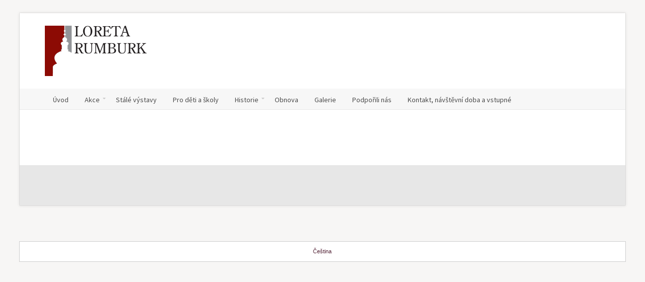

--- FILE ---
content_type: text/html; charset=UTF-8
request_url: https://www.loretarumburk.cz/author/klara-magrova/
body_size: 7000
content:
<!DOCTYPE html>
<!--[if lt IE 7]>      <html class="no-js lt-ie9 lt-ie8 lt-ie7"> <![endif]-->
<!--[if IE 7]>         <html class="no-js lt-ie9 lt-ie8"> <![endif]-->
<!--[if IE 8]>         <html class="no-js lt-ie9"> <![endif]-->
<!--[if gt IE 8]><!--> <html class="no-js" lang="cs-CZ"> <!--<![endif]-->
<head>
	<meta charset="UTF-8" />
	<meta http-equiv="X-UA-Compatible" content="IE=edge,chrome=1">
	<meta name="viewport" content="width=device-width">
	<title>Klára Mágrová | Loreta Rumburk</title>

<link rel="stylesheet" href="https://www.loretarumburk.cz/wp-content/plugins/sitepress-multilingual-cms/res/css/language-selector.css?v=3.1.5" type="text/css" media="all" />
	<link rel="pingback" href="https://www.loretarumburk.cz/xmlrpc.php" />
	<link rel="shortcut icon" href="http://www.loretarumburk.cz/favicon.ico">
	<link rel="apple-touch-icon-precomposed" href="http://www.loretarumburk.cz/favicon-android.ico">
	<link rel='dns-prefetch' href='//fonts.googleapis.com' />
<link rel='dns-prefetch' href='//s.w.org' />
<link rel="alternate" type="application/rss+xml" title="Loreta Rumburk &raquo; RSS zdroj" href="https://www.loretarumburk.cz/feed/" />
<link rel="alternate" type="application/rss+xml" title="Loreta Rumburk &raquo; RSS komentářů" href="https://www.loretarumburk.cz/comments/feed/" />
<link rel="alternate" type="application/rss+xml" title="Loreta Rumburk &raquo; RSS pro autora Klára Mágrová" href="https://www.loretarumburk.cz/author/klara-magrova/feed/" />
		<script type="text/javascript">
			window._wpemojiSettings = {"baseUrl":"https:\/\/s.w.org\/images\/core\/emoji\/11\/72x72\/","ext":".png","svgUrl":"https:\/\/s.w.org\/images\/core\/emoji\/11\/svg\/","svgExt":".svg","source":{"concatemoji":"https:\/\/www.loretarumburk.cz\/wp-includes\/js\/wp-emoji-release.min.js?ver=4.9.26"}};
			!function(e,a,t){var n,r,o,i=a.createElement("canvas"),p=i.getContext&&i.getContext("2d");function s(e,t){var a=String.fromCharCode;p.clearRect(0,0,i.width,i.height),p.fillText(a.apply(this,e),0,0);e=i.toDataURL();return p.clearRect(0,0,i.width,i.height),p.fillText(a.apply(this,t),0,0),e===i.toDataURL()}function c(e){var t=a.createElement("script");t.src=e,t.defer=t.type="text/javascript",a.getElementsByTagName("head")[0].appendChild(t)}for(o=Array("flag","emoji"),t.supports={everything:!0,everythingExceptFlag:!0},r=0;r<o.length;r++)t.supports[o[r]]=function(e){if(!p||!p.fillText)return!1;switch(p.textBaseline="top",p.font="600 32px Arial",e){case"flag":return s([55356,56826,55356,56819],[55356,56826,8203,55356,56819])?!1:!s([55356,57332,56128,56423,56128,56418,56128,56421,56128,56430,56128,56423,56128,56447],[55356,57332,8203,56128,56423,8203,56128,56418,8203,56128,56421,8203,56128,56430,8203,56128,56423,8203,56128,56447]);case"emoji":return!s([55358,56760,9792,65039],[55358,56760,8203,9792,65039])}return!1}(o[r]),t.supports.everything=t.supports.everything&&t.supports[o[r]],"flag"!==o[r]&&(t.supports.everythingExceptFlag=t.supports.everythingExceptFlag&&t.supports[o[r]]);t.supports.everythingExceptFlag=t.supports.everythingExceptFlag&&!t.supports.flag,t.DOMReady=!1,t.readyCallback=function(){t.DOMReady=!0},t.supports.everything||(n=function(){t.readyCallback()},a.addEventListener?(a.addEventListener("DOMContentLoaded",n,!1),e.addEventListener("load",n,!1)):(e.attachEvent("onload",n),a.attachEvent("onreadystatechange",function(){"complete"===a.readyState&&t.readyCallback()})),(n=t.source||{}).concatemoji?c(n.concatemoji):n.wpemoji&&n.twemoji&&(c(n.twemoji),c(n.wpemoji)))}(window,document,window._wpemojiSettings);
		</script>
		<style type="text/css">
img.wp-smiley,
img.emoji {
	display: inline !important;
	border: none !important;
	box-shadow: none !important;
	height: 1em !important;
	width: 1em !important;
	margin: 0 .07em !important;
	vertical-align: -0.1em !important;
	background: none !important;
	padding: 0 !important;
}
</style>
<link rel='stylesheet' id='language-selector-css'  href='https://www.loretarumburk.cz/wp-content/plugins/sitepress-multilingual-cms/res/css/language-selector-click.css?ver=4.9.26' type='text/css' media='all' />
<link rel='stylesheet' id='rs-plugin-settings-css'  href='https://www.loretarumburk.cz/wp-content/plugins/revslider/public/assets/css/settings.css?ver=5.4.6.3.1' type='text/css' media='all' />
<style id='rs-plugin-settings-inline-css' type='text/css'>
.tp-caption a{color:#ff7302;text-shadow:none;-webkit-transition:all 0.2s ease-out;-moz-transition:all 0.2s ease-out;-o-transition:all 0.2s ease-out;-ms-transition:all 0.2s ease-out}.tp-caption a:hover{color:#ffa902}
</style>
<link rel='stylesheet' id='theme-styles-css'  href='https://www.loretarumburk.cz/wp-content/themes/parallelus-incentive/style.css?ver=4.9.26' type='text/css' media='all' />
<link rel='stylesheet' id='theme-skin-css'  href='https://www.loretarumburk.cz/wp-content/themes/parallelus-incentive/style-skin-1.css?ver=4.9.26' type='text/css' media='all' />
<link rel='stylesheet' id='font-awesome-css'  href='https://www.loretarumburk.cz/wp-content/plugins/js_composer/assets/lib/bower/font-awesome/css/font-awesome.min.css?ver=5.4.5' type='text/css' media='all' />
<link rel='stylesheet' id='ubermenu-font-awesome-css'  href='https://www.loretarumburk.cz/wp-content/themes/parallelus-incentive/extensions/ubermenu/assets/css/fontawesome/css/font-awesome.min.css?ver=4.1' type='text/css' media='all' />
<link rel='stylesheet' id='font-awesome-theme-css'  href='https://www.loretarumburk.cz/wp-content/themes/parallelus-incentive/assets/css/font-awesome.min.css?ver=4.9.26' type='text/css' media='all' />
<link rel='stylesheet' id='colorbox-css'  href='https://www.loretarumburk.cz/wp-content/themes/parallelus-incentive/assets/css/colorbox.css?ver=4.9.26' type='text/css' media='all' />
<!--[if lte IE 7]>
<link rel='stylesheet' id='font-awesome-ie-css'  href='https://www.loretarumburk.cz/wp-content/themes/parallelus-incentive/assets/css/font-awesome-ie7.min.css?ver=4.9.26' type='text/css' media='all' />
<![endif]-->
<link rel='stylesheet' id='google-font-css'  href='https://fonts.googleapis.com/css?family=Source+Sans+Pro|Source+Sans+Pro&#038;subset=latin,latin-ext' type='text/css' media='all' />
<link rel='stylesheet' id='ubermenu-css'  href='https://www.loretarumburk.cz/wp-content/themes/parallelus-incentive/extensions/ubermenu/assets/css/ubermenu.min.css?ver=3.0.5-LITE' type='text/css' media='all' />
<link rel='stylesheet' id='ubermenu-theme-default-styles-css'  href='https://www.loretarumburk.cz/wp-content/themes/parallelus-incentive/assets/css/ubermenu.lite.css?ver=4.9.26' type='text/css' media='all' />
<script type='text/javascript' src='https://www.loretarumburk.cz/wp-includes/js/jquery/jquery.js?ver=1.12.4'></script>
<script type='text/javascript' src='https://www.loretarumburk.cz/wp-includes/js/jquery/jquery-migrate.min.js?ver=1.4.1'></script>
<script type='text/javascript' src='https://www.loretarumburk.cz/wp-content/plugins/force-image-download/js/deefuse-forceImages-dl.js?ver=4.9.26'></script>
<script type='text/javascript' src='https://www.loretarumburk.cz/wp-content/plugins/sitepress-multilingual-cms/res/js/language-selector.js?ver=4.9.26'></script>
<script type='text/javascript'>
/* <![CDATA[ */
var IwNRCargs = {"rightclick":"Y","draganddrop":"Y"};
/* ]]> */
</script>
<script type='text/javascript' src='https://www.loretarumburk.cz/wp-content/plugins/image-watermark/js/no-right-click.js?ver=1.6.4'></script>
<script type='text/javascript' src='https://www.loretarumburk.cz/wp-content/plugins/revslider/public/assets/js/jquery.themepunch.tools.min.js?ver=5.4.6.3.1'></script>
<script type='text/javascript' src='https://www.loretarumburk.cz/wp-content/plugins/revslider/public/assets/js/jquery.themepunch.revolution.min.js?ver=5.4.6.3.1'></script>
<script type='text/javascript' src='https://www.loretarumburk.cz/wp-content/themes/parallelus-incentive/assets/js/modernizr-2.6.2-respond-1.1.0.min.js?ver=2.6.2'></script>
<script type='text/javascript' src='https://www.loretarumburk.cz/wp-content/plugins/sitepress-multilingual-cms/res/js/jquery.cookie.js?ver=3.1.5'></script>
<script type='text/javascript'>
/* <![CDATA[ */
var wpml_browser_redirect_params = {"pageLanguage":"cs","languageUrls":{"cs_CZ":"https:\/\/www.loretarumburk.cz\/","cs":"https:\/\/www.loretarumburk.cz\/","CZ":"https:\/\/www.loretarumburk.cz\/","de_DE":"https:\/\/www.loretarumburk.cz\/de\/","de":"https:\/\/www.loretarumburk.cz\/de\/","DE":"https:\/\/www.loretarumburk.cz\/de\/","pl_PL":"https:\/\/www.loretarumburk.cz\/pl\/","pl":"https:\/\/www.loretarumburk.cz\/pl\/","PL":"https:\/\/www.loretarumburk.cz\/pl\/","en_US":"https:\/\/www.loretarumburk.cz\/en\/","en":"https:\/\/www.loretarumburk.cz\/en\/","US":"https:\/\/www.loretarumburk.cz\/en\/"},"cookie":{"name":"_icl_visitor_lang_js","domain":"www.loretarumburk.cz","path":"\/","expiration":24}};
/* ]]> */
</script>
<script type='text/javascript' src='https://www.loretarumburk.cz/wp-content/plugins/sitepress-multilingual-cms/res/js/browser-redirect.js?ver=3.1.5'></script>
<link rel='https://api.w.org/' href='https://www.loretarumburk.cz/wp-json/' />
<link rel="EditURI" type="application/rsd+xml" title="RSD" href="https://www.loretarumburk.cz/xmlrpc.php?rsd" />
<link rel="wlwmanifest" type="application/wlwmanifest+xml" href="https://www.loretarumburk.cz/wp-includes/wlwmanifest.xml" /> 
<meta name="generator" content="WordPress 4.9.26" />
<meta name="generator" content="WPML ver:3.1.5 stt:9,1,3,42;0" />

<style type="text/css">																						
</style><style id="ubermenu-custom-generated-css">
/** UberMenu Custom Menu Styles (Customizer) **/
/* main */
.ubermenu-main .ubermenu-item .ubermenu-submenu-drop { -webkit-transition-duration:250ms; -ms-transition-duration:250ms; transition-duration:250ms; }


/* Status: Loaded from Transient */

</style>		<style type="text/css">.recentcomments a{display:inline !important;padding:0 !important;margin:0 !important;}</style>
		<meta name="generator" content="Powered by WPBakery Page Builder - drag and drop page builder for WordPress."/>
<!--[if lte IE 9]><link rel="stylesheet" type="text/css" href="https://www.loretarumburk.cz/wp-content/plugins/js_composer/assets/css/vc_lte_ie9.min.css" media="screen"><![endif]--><meta name="generator" content="Powered by Slider Revolution 5.4.6.3.1 - responsive, Mobile-Friendly Slider Plugin for WordPress with comfortable drag and drop interface." />
<script type="text/javascript">function setREVStartSize(e){
				try{ var i=jQuery(window).width(),t=9999,r=0,n=0,l=0,f=0,s=0,h=0;					
					if(e.responsiveLevels&&(jQuery.each(e.responsiveLevels,function(e,f){f>i&&(t=r=f,l=e),i>f&&f>r&&(r=f,n=e)}),t>r&&(l=n)),f=e.gridheight[l]||e.gridheight[0]||e.gridheight,s=e.gridwidth[l]||e.gridwidth[0]||e.gridwidth,h=i/s,h=h>1?1:h,f=Math.round(h*f),"fullscreen"==e.sliderLayout){var u=(e.c.width(),jQuery(window).height());if(void 0!=e.fullScreenOffsetContainer){var c=e.fullScreenOffsetContainer.split(",");if (c) jQuery.each(c,function(e,i){u=jQuery(i).length>0?u-jQuery(i).outerHeight(!0):u}),e.fullScreenOffset.split("%").length>1&&void 0!=e.fullScreenOffset&&e.fullScreenOffset.length>0?u-=jQuery(window).height()*parseInt(e.fullScreenOffset,0)/100:void 0!=e.fullScreenOffset&&e.fullScreenOffset.length>0&&(u-=parseInt(e.fullScreenOffset,0))}f=u}else void 0!=e.minHeight&&f<e.minHeight&&(f=e.minHeight);e.c.closest(".rev_slider_wrapper").css({height:f})					
				}catch(d){console.log("Failure at Presize of Slider:"+d)}
			};</script>
<style type="text/css">.accent-primary, .jp-play-bar, .jp-volume-bar-value, .impactBtn, .impactBtn:hover, .impactBtn:active, .wpb_call_to_action .wpb_button, .wpb_call_to_action .wpb_button:hover, .wpb_call_to_action .wpb_button:active, button.vc_btn3.vc_btn3-color-accent-primary, a.vc_btn3.vc_btn3-color-accent-primary, .wpb_accent-primary, .wpb_button.wpb_accent-primary, .wpb_button.wpb_accent-primary:hover, .wpb_button.wpb_accent-primary:active, .vc_progress_bar .vc_single_bar.accent-primary .vc_bar { background-color: #bababa; }.inner-overlay i[class*="icon-"], .inner-overlay i[class*="fa fa-"] { border-color: #bababa; }div.wpb_tour .ui-tabs .ui-tabs-nav li.ui-tabs-active a, div.wpb_tour .ui-tabs .ui-tabs-nav li.ui-tabs-active a:hover, body nav.ubermenu.ubermenu-main ul.ubermenu-nav > li.ubermenu-item.ubermenu-current-menu-item > a { border-bottom-color: #bababa; }h1 em, h2 em, h3 em, h4 em, h5 em, h6 em, h2.wpb_call_text em, .iconBox.icon i[class^="icon-"], .iconBox.icon i[class^="fa fa-"], #content div.wpb_wrapper h4.wpb_toggle:hover, #content div.wpb_wrapper h4.wpb_toggle:before, .inner-overlay i[class*="icon-"], .inner-overlay i[class*="fa false-"] { color: #bababa; }body nav.ubermenu.ubermenu-main ul.ubermenu-nav > li.ubermenu-item > a, body nav.ubermenu.ubermenu-main ul.ubermenu-nav > li.ubermenu-item > span.um-anchoremulator, body .ubermenu-responsive-toggle, .navSearch a, .navSearch a:visited { color: #4c4c4c; }body nav.ubermenu.ubermenu-main ul.ubermenu-nav > li.ubermenu-item.ubermenu-current-menu-item > a, .navSearch a:hover { color: #000000; }#masthead, body.boxed #masthead, body.padded-box #masthead { background-color: #ffffff; ; }#TopContent { background-color: #ffffff; ; }h1, h2, h3, h4, h5, h6, h2.wpb_call_text, .page-title, .headline, .comments-area article header cite, .vc_text_separator div, .headline, .entry-title.headline, body .wpb_accordion .ui-accordion .ui-accordion-header { font-family: Source Sans Pro; }h1, h2, h3, h4, h5, h6, h2.wpb_call_text, .page-title, .headline, .comments-area article header cite, .vc_text_separator div, body .wpb_accordion .ui-accordion .ui-accordion-header a, body .wpb_accordion .ui-accordion .ui-accordion-header a:hover, .site-header .site-title a, .entry-title, .entry-title a, .wpb_carousel .post-title a, .widget-area .widget li[class*="current"] a, .iconBox.icon i[class^="icon-"], .iconBox.icon i[class^="fa fa-"], .iconBox .iconBoxTitle { color: #000000; }body { font-family: Source Sans Pro;color: #333333;}.default-breadcrumbs{ display: none !important }
.theText, .type-event .entry-content .eventorganiser-event-meta p, .entry-content p, .entry-content li {
    font-size: 17px;
    line-height: 1.5em;
}
#FooterBottom a, #FooterBottom a:visited{
    color: #999999;
}
.napsali-o-nas img {
    padding: 1em 1em 1em 1em;
}
.napsali-o-nas {
    text-align: center !important;
}
article.type-event {
    clear:both;
}
.wpb_text_column, .type-event .event-entry-meta, .type-event .entry-content, .eo-event-meta {
    font-size: 17px;
}
html body {
    font-size: 1.0em;
}
.type-event h1.entry-title {
    font-size: 32px;
}
.iconBox h2.iconBoxTitle {
font-size: 1.6em !important;
}

#Middle a, #Bottom a {
text-decoration: underline !important;
}

blockquote{
    background: #fff;
    padding: 20px;
    margin: 50px 0 0 0;
    border-radius: 5px;
    box-shadow: 
        0px 5px 22px rgba(0, 0, 0, 0.15);
}

blockquote p {
    font-family: 'Alegreya', serif;
    font-size: 1.2em;
    color: #222;
    font-weight: 400;
    line-height: 1.6em;
    font-style: italic;
    text-indent: 100px;
    position: relative;
}

blockquote p:before{
    content: '\201C';
    font-family: serif;
    font-style: normal;
    font-weight: 700;
    position: absolute;
    font-size: 125px;
    top: -10px;
    left: -85px;
    color: rgba(139, 27, 27, 1);
    text-shadow: 7px 14px 10px rgba(139, 27, 27, 0.1);
}

h1, h2, h3, h4, .iconBox i {
    color: #8b1b1b !important;
}

.navSearch a i {
    color: #8b1b1b !important;
}

body .tp-leftarrow.default, body .tp-rightarrow.default {
    background: rgba(139, 27, 27, 0.655);
}

body .tp-leftarrow.default:hover, body .tp-rightarrow.default:hover {
    background: rgba(139, 27, 27, 1);
}

.navstevni-doba {
    border-right: 1px solid #939598;
}

.de nav#nav-below {
    display: none;
}</style><script type="text/javascript">var _gaq = _gaq || [];
_gaq.push(['_setAccount', 'UA-46165982-1']);
_gaq.push(['_trackPageview']);
(function() {
var ga = document.createElement('script'); ga.type = 'text/javascript'; ga.async = true; 

ga.src = ('https:' == document.location.protocol ? 'https://' : 'http://') + 'stats.g.doubleclick.net/dc.js';

var s = document.getElementsByTagName('script')[0]; s.parentNode.insertBefore(ga, s);
})();;var dock_topBanner=true;</script> <noscript><style type="text/css"> .wpb_animate_when_almost_visible { opacity: 1; }</style></noscript></head>

<body class="archive author author-klara-magrova author-2 layout-blog boxed style-skin-1 context-author single-author cs wpb-js-composer js-comp-ver-5.4.5 vc_responsive">

	
<div class="site widget-area" id="AbovePage">
	<div class="inner-wrapper"></div>
</div> <!-- / #AbovePage -->
	
<div id="page" class="hfeed site">

	<div id="Top">
		<header id="masthead" class="site-header" role="banner">
			<div class="masthead-container">
				<div class="inner-wrapper">
					<div class="hgroup">
						<h1 class="site-title">
														<a href="https://www.loretarumburk.cz/" title="Loreta Rumburk" class="logo logo-image" rel="home"><img src="http://www.loretarumburk.cz/wp-content/uploads/2013/11/Vektor_logo_loreta_100.png" alt="Loreta Rumburk"></a>
						</h1>
					</div><!-- .hgroup -->

						
					<div class="widget-area" id="HeaderSidebar">
											</div> <!-- / #HeaderSidebar -->

					<div class="clear"></div>
				</div>

				<div id="MainNav">
					<div class="inner-wrapper">
													<div id="NavExtras">
															<div class="default-breadcrumbs">
									<div class="breadcrumbs">Articles by: Klára Mágrová</div>								</div>
															</div> <!-- / #NavExtras -->
							<a class="ubermenu-responsive-toggle ubermenu-responsive-toggle-main ubermenu-skin-theme-default-styles ubermenu-loc-primary" data-ubermenu-target="ubermenu-main-59-primary"><i class="fa fa-bars"></i>Menu</a><nav id="ubermenu-main-59-primary" class="ubermenu ubermenu-nojs ubermenu-main ubermenu-menu-59 ubermenu-loc-primary ubermenu-responsive ubermenu-responsive-default ubermenu-responsive-collapse ubermenu-horizontal ubermenu-transition-slide ubermenu-trigger-hover_intent ubermenu-skin-theme-default-styles ubermenu-bar-align-full ubermenu-items-align-left ubermenu-bound ubermenu-sub-indicators"><ul id="ubermenu-nav-main-59-primary" class="ubermenu-nav"><li id="menu-item-2798" class="ubermenu-item ubermenu-item-type-custom ubermenu-item-object-custom ubermenu-item-home ubermenu-item-2798 ubermenu-item-level-0 ubermenu-column ubermenu-column-auto" ><a class="ubermenu-target ubermenu-item-layout-default ubermenu-item-layout-text_only" href="http://www.loretarumburk.cz" tabindex="0"><span class="ubermenu-target-title ubermenu-target-text">Úvod</span></a></li><li id="menu-item-2857" class="ubermenu-item ubermenu-item-type-custom ubermenu-item-object-custom ubermenu-item-has-children ubermenu-item-2857 ubermenu-item-level-0 ubermenu-column ubermenu-column-auto ubermenu-has-submenu-drop ubermenu-has-submenu-flyout" ><a class="ubermenu-target ubermenu-item-layout-default ubermenu-item-layout-text_only" href="http://www.loretarumburk.cz/aktuality" tabindex="0"><span class="ubermenu-target-title ubermenu-target-text">Akce</span></a><ul class="ubermenu-submenu ubermenu-submenu-id-2857 ubermenu-submenu-type-flyout ubermenu-submenu-drop ubermenu-submenu-align-left_edge_item ubermenu-autoclear" ><li id="menu-item-3020" class="ubermenu-item ubermenu-item-type-custom ubermenu-item-object-custom ubermenu-item-3020 ubermenu-item-auto ubermenu-item-normal ubermenu-item-level-1" ><a class="ubermenu-target ubermenu-item-layout-default ubermenu-item-layout-text_only" href="http://www.loretarumburk.cz/aktuality"><span class="ubermenu-target-title ubermenu-target-text">Aktuality</span></a></li><li id="menu-item-3021" class="ubermenu-item ubermenu-item-type-custom ubermenu-item-object-custom ubermenu-item-3021 ubermenu-item-auto ubermenu-item-normal ubermenu-item-level-1" ><a class="ubermenu-target ubermenu-item-layout-default ubermenu-item-layout-text_only" href="http://www.loretarumburk.cz/probehle-akce"><span class="ubermenu-target-title ubermenu-target-text">Proběhlé akce</span></a></li><li class="ubermenu-retractor ubermenu-retractor-mobile"><i class="fa fa-times"></i> Close</li></ul></li><li id="menu-item-2712" class="ubermenu-item ubermenu-item-type-post_type ubermenu-item-object-page ubermenu-item-2712 ubermenu-item-level-0 ubermenu-column ubermenu-column-auto" ><a class="ubermenu-target ubermenu-item-layout-default ubermenu-item-layout-text_only" href="https://www.loretarumburk.cz/stale-vystavy/" tabindex="0"><span class="ubermenu-target-title ubermenu-target-text">Stálé výstavy</span></a></li><li id="menu-item-2677" class="ubermenu-item ubermenu-item-type-post_type ubermenu-item-object-page ubermenu-item-2677 ubermenu-item-level-0 ubermenu-column ubermenu-column-auto" ><a class="ubermenu-target ubermenu-item-layout-default ubermenu-item-layout-text_only" href="https://www.loretarumburk.cz/pro-deti-a-skoly/" tabindex="0"><span class="ubermenu-target-title ubermenu-target-text">Pro děti a školy</span></a></li><li id="menu-item-2671" class="ubermenu-item ubermenu-item-type-post_type ubermenu-item-object-page ubermenu-item-has-children ubermenu-item-2671 ubermenu-item-level-0 ubermenu-column ubermenu-column-auto ubermenu-has-submenu-drop ubermenu-has-submenu-flyout" ><a class="ubermenu-target ubermenu-item-layout-default ubermenu-item-layout-text_only" href="https://www.loretarumburk.cz/historie/" tabindex="0"><span class="ubermenu-target-title ubermenu-target-text">Historie</span></a><ul class="ubermenu-submenu ubermenu-submenu-id-2671 ubermenu-submenu-type-flyout ubermenu-submenu-drop ubermenu-submenu-align-left_edge_item ubermenu-autoclear" ><li id="menu-item-2676" class="ubermenu-item ubermenu-item-type-post_type ubermenu-item-object-page ubermenu-item-2676 ubermenu-item-auto ubermenu-item-normal ubermenu-item-level-1" ><a class="ubermenu-target ubermenu-item-layout-default ubermenu-item-layout-text_only" href="https://www.loretarumburk.cz/historie/loretanska-kaple-panny-marie/"><span class="ubermenu-target-title ubermenu-target-text">Loretánská kaple Panny Marie</span></a></li><li id="menu-item-2675" class="ubermenu-item ubermenu-item-type-post_type ubermenu-item-object-page ubermenu-item-2675 ubermenu-item-auto ubermenu-item-normal ubermenu-item-level-1" ><a class="ubermenu-target ubermenu-item-layout-default ubermenu-item-layout-text_only" href="https://www.loretarumburk.cz/historie/krizova-chodba/"><span class="ubermenu-target-title ubermenu-target-text">Křížová chodba</span></a></li><li id="menu-item-2802" class="ubermenu-item ubermenu-item-type-post_type ubermenu-item-object-page ubermenu-item-2802 ubermenu-item-auto ubermenu-item-normal ubermenu-item-level-1" ><a class="ubermenu-target ubermenu-item-layout-default ubermenu-item-layout-text_only" href="https://www.loretarumburk.cz/historie/poutni-kaple-svatych-schodu/"><span class="ubermenu-target-title ubermenu-target-text">Poutní kaple Svatých schodů</span></a></li><li id="menu-item-2674" class="ubermenu-item ubermenu-item-type-post_type ubermenu-item-object-page ubermenu-item-2674 ubermenu-item-auto ubermenu-item-normal ubermenu-item-level-1" ><a class="ubermenu-target ubermenu-item-layout-default ubermenu-item-layout-text_only" href="https://www.loretarumburk.cz/historie/klasterni-kostel-sv-vavrince/"><span class="ubermenu-target-title ubermenu-target-text">Klášterní kostel sv. Vavřince</span></a></li><li id="menu-item-2673" class="ubermenu-item ubermenu-item-type-post_type ubermenu-item-object-page ubermenu-item-2673 ubermenu-item-auto ubermenu-item-normal ubermenu-item-level-1" ><a class="ubermenu-target ubermenu-item-layout-default ubermenu-item-layout-text_only" href="https://www.loretarumburk.cz/historie/pravni-usporadani-lorety/"><span class="ubermenu-target-title ubermenu-target-text">Právní uspořádání Lorety</span></a></li><li id="menu-item-2672" class="ubermenu-item ubermenu-item-type-post_type ubermenu-item-object-page ubermenu-item-2672 ubermenu-item-auto ubermenu-item-normal ubermenu-item-level-1" ><a class="ubermenu-target ubermenu-item-layout-default ubermenu-item-layout-text_only" href="https://www.loretarumburk.cz/historie/seznam-literatury/"><span class="ubermenu-target-title ubermenu-target-text">Seznam literatury</span></a></li><li class="ubermenu-retractor ubermenu-retractor-mobile"><i class="fa fa-times"></i> Close</li></ul></li><li id="menu-item-2711" class="ubermenu-item ubermenu-item-type-post_type ubermenu-item-object-page ubermenu-item-2711 ubermenu-item-level-0 ubermenu-column ubermenu-column-auto" ><a class="ubermenu-target ubermenu-item-layout-default ubermenu-item-layout-text_only" href="https://www.loretarumburk.cz/obnova/" tabindex="0"><span class="ubermenu-target-title ubermenu-target-text">Obnova</span></a></li><li id="menu-item-2774" class="ubermenu-item ubermenu-item-type-post_type ubermenu-item-object-page ubermenu-item-2774 ubermenu-item-level-0 ubermenu-column ubermenu-column-auto" ><a class="ubermenu-target ubermenu-item-layout-default ubermenu-item-layout-text_only" href="https://www.loretarumburk.cz/galerie/" tabindex="0"><span class="ubermenu-target-title ubermenu-target-text">Galerie</span></a></li><li id="menu-item-2718" class="ubermenu-item ubermenu-item-type-post_type ubermenu-item-object-page ubermenu-item-2718 ubermenu-item-level-0 ubermenu-column ubermenu-column-auto" ><a class="ubermenu-target ubermenu-item-layout-default ubermenu-item-layout-text_only" href="https://www.loretarumburk.cz/podporili-nas/" tabindex="0"><span class="ubermenu-target-title ubermenu-target-text">Podpořili nás</span></a></li><li id="menu-item-2710" class="ubermenu-item ubermenu-item-type-post_type ubermenu-item-object-page ubermenu-item-2710 ubermenu-item-level-0 ubermenu-column ubermenu-column-auto" ><a class="ubermenu-target ubermenu-item-layout-default ubermenu-item-layout-text_only" href="https://www.loretarumburk.cz/kontakt-navstevni-doba-a-vstupne/" tabindex="0"><span class="ubermenu-target-title ubermenu-target-text">Kontakt, návštěvní doba a vstupné</span></a></li></ul></nav>					</div>

					<div class="clear"></div>
				</div><!-- / #MainNav -->
			</div><!-- .masthead-container -->
		</header><!-- #masthead -->
			</div><!-- #Top -->

	<div id="Middle">
		<div class="main-content">

			<div id="layout_blog" class="grid-wrapper">
<section class="grid-section-1"><div class="grid-row row-fluid">
<div class="grid-column-1 span9">
<div class="content-element-1">

	<section id="primary" class="site-content">
		<div id="content" role="main">
				</div><!-- #content -->
	</section><!-- #primary -->

			</div> <!-- / .content-element-1 -->
</div> <!-- / .span9 -->
<div class="grid-column-2 span3">
<div class="content-element-1">
<div class="widget-area"></div> <!-- / .widget-area --></div> <!-- / .content-element-1 -->
</div> <!-- / .span3 -->
</div> <!-- / #row-fluid -->
</section> <!-- section - 1 -->
</div> <!-- grid-wrapper -->
	
				<div id="FooterTop" class="clearfix">
											<div class="footer-content-top type_static-block">
									<div class="inner-wrapper">
			<!-- [No arguments where provided or the values did not match an existing static block] -->		</div>
								</div>
											<div class="clear"></div>
				</div><!-- #FooterTop -->
						</div><!-- .main-content -->
	</div><!-- #Middle -->
</div><!-- #page -->

<footer id="Bottom" class="site">
		
		<div id="FooterBottom" class="clearfix">
							<div class="footer-content-bottom type_static-block">
							<div class="inner-wrapper">
			<!-- [No arguments where provided or the values did not match an existing static block] -->		</div>
						</div>
							<div class="clear"></div>
		</div><!-- #FooterBottom -->
		</footer><!-- #Bottom -->


                <div id="lang_sel_footer">
                    <ul>
                        <li><a href="https://www.loretarumburk.cz/" class="lang_sel_sel">Čeština</a></li>
                    </ul>
                </div><script type='text/javascript' src='https://www.loretarumburk.cz/wp-content/themes/parallelus-incentive/assets/js/jquery.jplayer.min.js?ver=2.2.0'></script>
<script type='text/javascript' src='https://www.loretarumburk.cz/wp-content/themes/parallelus-incentive/assets/js/jquery.isotope.min.js?ver=1.5.25'></script>
<script type='text/javascript' src='https://www.loretarumburk.cz/wp-content/themes/parallelus-incentive/assets/js/onLoad.js?ver=1.0'></script>
<script type='text/javascript'>
/* <![CDATA[ */
var ubermenu_data = {"remove_conflicts":"on","reposition_on_load":"off","intent_delay":"400","intent_interval":"20","intent_threshold":"7","scrollto_offset":"50","responsive_breakpoint":"0","accessible":"on","retractor_display_strategy":""};
/* ]]> */
</script>
<script type='text/javascript' src='https://www.loretarumburk.cz/wp-content/themes/parallelus-incentive/extensions/ubermenu/assets/js/ubermenu.min.js?ver=3.0.5-LITE'></script>
<script type='text/javascript' src='https://www.loretarumburk.cz/wp-includes/js/wp-embed.min.js?ver=4.9.26'></script>
<script type='text/javascript'>
/* <![CDATA[ */
var icl_vars = {"current_language":"cs","icl_home":"https:\/\/www.loretarumburk.cz\/"};
/* ]]> */
</script>
<script type='text/javascript' src='https://www.loretarumburk.cz/wp-content/plugins/sitepress-multilingual-cms/res/js/sitepress.js?ver=4.9.26'></script>
</body>
</html>

--- FILE ---
content_type: text/css
request_url: https://www.loretarumburk.cz/wp-content/themes/parallelus-incentive/style.css?ver=4.9.26
body_size: 21247
content:
/*
Theme Name: Incentive
Icon: custom-icon
Theme URI: http://themeforest.net/user/Parallelus/portfolio
Description: A theme by Parallelus. Built with the <a href="http://runwaywp.com">Runway</a> framework for WordPress.
Author: Parallelus
Version: 1.2.11
Tags: threaded-comments,translation-ready,responsive,retina,hidpi,clean,modern
*/

/* ----------------------------------------------------------------------------------------------------------------------------
 *
 * This is a basic style sheet for structure and defults. To edit the site colors and fonts you can add styles from the theme 
 * options "Custom CSS" area, or create a custom skin CSS file. The default skin file is "style-skin-1.css". You can create 
 * custom skins by duplicating a skin CSS file and saving it to the theme folder.
 * 
 * ----------------------------------------------------------------------------------------------------------------------------*/


/* Reset
-------------------------------------------------------------- */

html,body,div,span,applet,object,iframe,h1,h2,h3,h4,h5,h6,p,blockquote,pre,a,abbr,acronym,address,big,cite,code,del,dfn,em,img,ins,kbd,q,s,samp,small,strike,strong,sub,sup,tt,var,b,u,i,center,dl,dt,dd,ol,ul,li,fieldset,form,label,legend,table,caption,tbody,tfoot,thead,tr,th,td,article,aside,canvas,details,embed,figure,figcaption,footer,header,hgroup,menu,nav,output,ruby,section,summary,time,mark,audio,video{margin:0;padding:0;border:0;font-size:100%;vertical-align:baseline;}body{line-height:1;}ol,ul{list-style:none;}blockquote,q{quotes:none;}blockquote:before,blockquote:after,q:before,q:after{content:'';content:none;}table{border-collapse:collapse;border-spacing:0;}caption,th,td{font-weight:400;text-align:left;}h1,h2,h3,h4,h5,h6{clear:both;}html{overflow-y:scroll;font-size:100%;-webkit-text-size-adjust:100%;-ms-text-size-adjust:100%;}a:focus{outline:thin dotted;}a:active{outline:none;}article,aside,details,figcaption,figure,footer,header,hgroup,nav,section{display:block;}audio,canvas,video{display:inline-block;}audio:not([controls]){display:none;}del{color:#333;}ins{background:#fff9c0;text-decoration:none;}hr{background-color:#ccc;border:0;height:1px;margin:24px;}sub,sup{font-size:75%;line-height:0;position:relative;vertical-align:baseline;}sup{top:-.5em;}sub{bottom:-.25em;}small{font-size:smaller;}img{border:0;-ms-interpolation-mode:bicubic;}

/* Clearing floats */
.clear:after,.format-status .entry-header:after{ clear:both; }
.clear:before,.clear:after,.format-status .entry-header:before,.format-status .entry-header:after{ display:table; content:""; }

/* Basic Styles
-------------------------------------------------------------- */
html { font-size: 87.5%; }
body { font-size: 14px; font-size: 1rem; background-color: #e6e6e6; color: #777; }

/* Links
-------------------------------------------------------------- */

a { 
	color: #21759b; text-decoration: none; outline: none; }
a:hover { 
	color: #0f3647; text-decoration: none; }

/* Widget, Sidebar and Tabs */
.widget a { color: #808080; }
.widget li.recentcomments a { text-decoration: underline; }

/* Meta Links */
.entry-meta a,.edit-link a,
body .wpb_teaser_grid .categories_filter li a, body .wpb_categories_filter li a             { color: #aaa; }
.entry-meta a:hover,.edit-link a:hover,
body .wpb_teaser_grid .categories_filter li a:hover, body .wpb_categories_filter li a:hover,
body .wpb_teaser_grid .categories_filter li.active a, body .wpb_categories_filter li.active a { color: #222; }

/* Fonts
-------------------------------------------------------------- */

/* Content and Default Text */
body {
	font-family: "HelveticaNeue", "Helvetica Neue", Helvetica, Arial, "Lucida Grande", sans-serif;
	font-weight: 400; }

/* Titles and Headings */
h1, h2, h3, h4, h5, h6, .vc_text_separator div, .wpb_accordion .ui-accordion .ui-accordion-header, .comments-area article header cite {
	font-family: "HelveticaNeue-Bold", "Helvetica Neue Bold", "HelveticaNeue", "Helvetica Neue", Helvetica, Arial, "Lucida Grande", sans-serif;
	font-weight: 600; }

/* Thin or Light Headings */
.headline, .page-title, h2.wpb_call_text, .vc_cta3-content-header h2 {
	font-family: "HelveticaNeue-Light", "Helvetica Neue Light", "HelveticaNeue", "Helvetica Neue", Helvetica, Arial, "Lucida Grande", sans-serif; 
	font-weight: 300; }

/* Text Formatting
-------------------------------------------------------------- */

h1, h2, h3, h4, h5, h6 {
	color: #333;
	line-height: 1.7;
	margin: 20px 0;
}
h1 { font-size: 21px; line-height: 1.50; }
h2 { font-size: 18px; line-height: 1.60; }
h3, body .vc_text_separator div { font-size: 16px; line-height: 1.85; }
h4 { font-size: 14px; line-height: 1.85; }
h5 { font-size: 13px; line-height: 1.85; }
h6 { font-size: 12px; line-height: 1.85; }

/* Headling Text */
h1.headline { font-size: 32px; line-height: 1.2; }
h2.headline, h2.wpb_call_text, .vc_cta3-content-header h2 { font-size: 30px; line-height: 1.2; }
h3.headline { font-size: 28px; line-height: 1.25; }
h4.headline { font-size: 24px; line-height: 1.4; }
h5.headline { font-size: 20px; line-height: 1.4; }
h6.headline { font-size: 18px; line-height: 1.5; }

/* Accent text in headings and headlines */
h1 em, h2 em, h3 em, h4 em, h5 em, h6 em, h2.wpb_call_text em, .vc_cta3-content-header h2 em { font-style: normal; color: #d00; }

/* Content Element Headers (includes Visual Composer) */
.wpb_heading, body .vc_text_separator div, .content-rotator-heading { color: #aaa; }
.wpb_teaser_grid_heading, body .vc_text_separator div, .content-rotator-heading { font-size: 16px; margin-top: 0; }

/* first title */
.entry-content h1, .entry-content h2, .entry-content h3, .entry-content h4, .entry-content h5, .entry-content h6 { margin-top: 0; }

/* Paragraphs */
p {
	margin: 0 0 20px;    
	line-height: 1.572; }

/* List */
ol, ul { margin: 0 0 20px; line-height: 1.7; }
ul ul, ol ol, ul ol, ol ul { margin-bottom: 0; }
ul { list-style: disc outside; }
ol { list-style: decimal outside; }
li { margin: 0 0 0 36px; }
dl { margin: 0 20px; }
dt { font-weight: bold; line-height: 1.714285714; }
dd { line-height: 1.714285714; margin-bottom: 20px; }

/* Other text */
blockquote { margin-bottom:20px; padding:20px; font-style:italic; }
blockquote p:last-child { margin-bottom:0; }
code,pre { font-family:Consolas,Monaco,Lucida Console,monospace; font-size:12px; line-height:2; }
pre      { white-space:pre-wrap; border:1px solid #ededed; background-color:#f9f9f9; color:#666; line-height:1.714285714; margin:22px 0; overflow:auto; padding:22px; }
pre code { display:block; }
abbr,dfn,acronym { border-bottom:1px dotted #666; cursor:help; }
address  { display:block; line-height:1.714285714; margin:0 0 20px; }

/* Small headers */
.entry-content th, .comment-content th { 
	font-size: 11px; line-height: 2; text-transform: uppercase; }

/* Breadcrumbs */
.breadcrumbs { font-size: 12px; }
.default-breadcrumbs { display: none; } /* only show on big screens */
.default-breadcrumbs .breadcrumbs{ margin:0 0 -42px;height:42px;line-height:42px;text-align:right; }
.breadcrumbs, .breadcrumbs a, .breadcrumbs a:visited { color: #777; }
.breadcrumbs a:hover, .breadcrumbs a:active { color: #333; }
.breadcrumbs i { font-size: 18px; line-height: 10px; color: #aaa; padding: 0 3px; }

/* Assistive text */
.assistive-text,.site .screen-reader-text { position: absolute!important; clip: rect(1px,1px,1px,1px); }

/* Tables
-------------------------------------------------------------- */
table { border-bottom: 1px solid #ededed; color: #757575; font-size: 12px; line-height: 2; margin: 0 0 20px; width: 100%; }
table caption { font-size: 16px; margin: 20px 0; }
td { border-top: 1px solid #ededed; padding: 6px 10px 6px 0; }

/* Design Structure
-------------------------------------------------------------- */

/* Boxed Page Style */
body.boxed { padding: 0; box-shadow: none; }

/* Default background color */
#page, .site-header { background-color: #fff; }

/* Container */
.inner-wrapper, .grid-row { padding: 0 5%; } /* Minimum padding from browser edges */
.site .inner-wrapper, .site .grid-row { -webkit-box-sizing: border-box; -moz-box-sizing: border-box; box-sizing: border-box; } /* respect the width ;) */

#TopContent                                    { background: #fff; }     /* Header */
#Middle .grid-section-1 .grid-row              { padding-top: 40px; }    /* Content section (top padding) */
*[class*='grid-section-']:last-child .grid-row { padding-bottom: 40px; } /* Content section (bottom padding) */

/* Above the Page (top widget area)
-------------------------------------------------------------- */
#AbovePage { font-size: 13px; }
#AbovePage.widget-area .widget { margin-top: 10px; margin-bottom: 0; min-height: 20px; }
#AbovePage.widget-area .widget { text-align: center; }
body.boxed #AbovePage { min-height: 25px; }

/* Top Banner
-------------------------------------------------------------- */
#masthead { min-height: 50px; padding: 5px 0 0; position: relative; opacity: 1; visibility: visible; z-index: 321; }
#masthead .site-title { margin: 0; text-align: center; }
#masthead .site-title a  { 
	color: #333; font-size: 30px; font-weight: 300; margin: 12px 0 35px; letter-spacing: -.03em;
	line-height: 1; display: block; display: inline-block; text-decoration: none; position: relative; z-index: 101; }
#masthead .site-title a:hover { color: #000; }
#masthead .site-title a.logo-image { margin: 0 0 5px; }
#masthead .site-title a.logo-image img { max-height: 50px; max-width: 100%; width: auto; }

/* Header Right Sidebar
-------------------------------------------------------------- */
#Top #HeaderSidebar { margin: 0 0 20px; text-align: center; }
#Top #HeaderSidebar .widget { margin-bottom: 0; }

/* Main Menu (UberMenu) - colors and styling in skin CSS 
-------------------------------------------------------------- */

/* UberMenu */
#MainNav { background: #f7f7f7; border-bottom: 1px solid #e0e0e0; }
#MainNav ul  { list-style: none; }
#MainNav #megaMenu ul.megaMenu { margin-left: -16px; /* offset for left padding */ }
li#menu-item-phantom { display: none; } /* right position fixer - removed on small screens */
.megaMenu i[class^="icon-"], .megaMenu i[class*=" icon-"], .megaMenu i[class^="fa fa-"], .megaMenu i[class*=" fa fa-"] { font-size: 14px; } /* icons look best at 14px */

/* Other Nav Bar Content */
#NavExtras { display:none; float:right; position:relative; z-index:101; }/* show only on large screens */

/* Nav Search */
.navSearch { position:absolute; right:0; overflow:hidden; }
.navSearch a { display:block; float:right; text-align:center; width:42px; height:41px; line-height:41px; }
.navSearch a,.navSearch a:visited { font-size:18px; color:#777; }
.navSearch a:hover,.navSearch a:active { color:#333; }
#NavSearchForm { display:none; width:360px; }
#NavSearchForm > div { position:relative; }
#NavSearchForm button,#NavSearchForm input { 
	position:absolute; margin:0; border:1px solid #E0E0E0; -webkit-border-radius:0; -moz-border-radius:0; border-radius:0; }
#NavSearchForm button { 
	top:0; right:0; padding:0; border-width:1px 1px 0 0; height:41px; width:42px; text-indent:-123px; overflow:hidden; background-color:transparent; }
#NavSearchForm button:hover { 
	background-color:transparent; }
#NavSearchForm input { width:318px; background:#fff; border-width:1px 1px 0; height:41px; font-size:14px; }

/* Header Content
-------------------------------------------------------------- */
/*#TopContent { overflow: hidden; }*/
.top-content-first, .top-content-second { padding-top: 40px; }
.top-content-first.type_slide-show { padding-top: 0; }
.top-content-first p:last-child { margin-bottom: 0; }

/* Footer Content
-------------------------------------------------------------- */
#Bottom { color: #999; }
#Bottom h1,#Bottom h2,#Bottom h3,#Bottom h4,#Bottom h5,#Bottom h6 { color: #fff; }
#FooterTop { background-color: #E7E7E7; }
#FooterTop .inner-wrapper { padding-top: 40px; margin-bottom: 40px; }
#FooterBottom .inner-wrapper { padding-top: 40px; padding-bottom: 30px; }
.footer-social-icons {  margin-bottom: 24px; }
.footer-social-icons i { font-size: 24px; margin-left: 8px; }
#FooterTop .widget-area { position: initial; }

/* Base Element Styling
-------------------------------------------------------------- */

/* Video embeds fit to containers */
embed, .entry-content iframe, object, video { max-width: 100%; margin-bottom: 24px; }
.rev_slider_wrapper iframe { max-width: none } /* exception for Revolution Slider */
.top-content-first.type_slide-show {height: 100%;}
.rev_slider_wrapper.fullscreen-container {height: 100% !important;}

.twitter-tweet-rendered   { max-width: 100% !important; /* Override the Twitter embed fixed width */}

/* Alignment */
.alignleft   { float: left; }
.alignright  { float: right; }
.aligncenter { display: block; margin-left: auto; margin-right: auto; }

/* Responsive images */
.entry-content img, .comment-content img, .widget img, img.size-full, img.size-large, img.wp-post-image { max-width: 100%; height: auto; }
	/* For scaling images with dimensions set */
	img[class*="align"], img[class*="wp-image-"], img[class*="attachment-"] { height: auto; }

/* Image styles and positioning */
img.alignleft   { margin: 12px 24px 12px 0; }
img.alignright  { margin: 12px 0 12px 24px; }
img.aligncenter { margin-top: 12px; margin-bottom: 12px; }

/* Other image styles */
.wp-caption { max-width: 100%; padding: 4px; }
.wp-caption .wp-caption-text,.gallery-caption,.entry-caption { font-style: italic; font-size: 12px; line-height: 2; color: #757575; }
img.wp-smiley,.rsswidget img { border: 0; border-radius: 0; box-shadow: none; margin-bottom: 0; margin-top: 0; padding: 0; }
dl.gallery-item { margin: 0; }
.gallery-item a,.gallery-caption { width: 90%; }
.gallery-item a { display: block; }
.gallery-caption a { display: inline; }
.gallery-columns-1 .gallery-item a { max-width: 100%; width: auto; }
.gallery .gallery-icon img { height: auto; max-width: 90%; padding: 5%; }
.gallery-columns-1 .gallery-icon img { padding: 3%; }

/* Image related tweaks */
.inner-overlay { display: none; } /* only show on large screens */
a img { vertical-align: top; } /* remove pesky space at bottm of image */

/* Full Width Background Image (hidden on small screens) */
#full-background { position: fixed; top: 0; left: 0; min-width: 100%; min-height: 100%; width: 100%; z-index: -1; display: none; }

/* Form fields (general)
-------------------------------------------------------------- */
button,input,textarea, a.comment-reply-link { 
	border: 1px solid #EDEDED; border-radius: 2px; font-family: inherit; padding: 8px;
	-webkit-transition: all .1s ease-in-out; -moz-transition: all .1s ease-in-out; -o-transition: all .1s ease-in-out; transition: all .1s ease-in-out; }
button,input { line-height: normal; }
textarea { font-size: 100%; overflow: auto; vertical-align: top; }

/* Reset non-text inputs */
input[type="checkbox"],input[type="radio"],input[type="file"],input[type="hidden"],input[type="image"],input[type="color"] { 
	border: 0; border-radius: 0; padding: 0; }

/* Input Styling */
textarea, input[type="text"], input[type="password"], input[type="file"], .textInput {
	width: 100%; background-color: #fff; border: 1px solid #e0e0e0; outline: none;
	-webkit-box-sizing: border-box; -moz-box-sizing: border-box; box-sizing: border-box; }
textarea:focus, input[type="text"]:focus, input[type="password"]:focus, input[type="file"]:focus, .textInput:focus {
	border-color: #bbb;}

/* Buttons (and elements with similar styles)
-------------------------------------------------------------- */

/* Buttons: Styling */
a.btn, a.btn:link, a.btn:visited, button,input[type="submit"],input[type="button"],input[type="reset"],article.post-password-required input[type=submit],li.bypostauthor cite span,a.comment-reply-link,div.jp-interface,.wpb_button,span.wpb_wpb_button{
	color:#333; background-color:#f7f7f7; border:1px solid #e0e0e0; 
	-webkit-border-radius:2px; -moz-border-radius:2px; border-radius:2px; }
/* Buttons: Shape dynamics */
a.btn, button,input[type="submit"],input[type="button"],input[type="reset"],article.post-password-required input[type=submit], li.bypostauthor cite span, a.comment-reply-link, span.wpb_regularsize, .vc_btn3-container .vc_btn3, a.vc_btn3 {
	font-size: 14px; padding: 7px 14px 8px; line-height: 1.357143;}
	/* small buttons */
	a.btn.small, button.small , input[type="submit"].small, input[type="button"].small, input[type="reset"].small { 
		font-size: 12px; padding: 6px 11px 7px; }

a.btn, button,input[type="submit"],input[type="button"],input[type="reset"] { 
	cursor: pointer; }
a.btn.disabled, button[disabled], input[disabled] { 
	cursor: default; }

/* Buttons: hover */
a.btn:hover, a.btn:active, button:hover,input[type="submit"]:hover,input[type="button"]:hover,input[type="reset"]:hover, article.post-password-required input[type=submit]:hover, a.comment-reply-link:hover, span.wpb_wpb_button:hover { 
	color: #000; background-color: #f0f0f0; }

/* Buttons: Active */
a.btn:active, button:active,input[type="submit"]:active,input[type="button"]:active,input[type="reset"]:active, a.comment-reply-link:active, span.wpb_wpb_button:active { 
	color: #000; background-color: #e0e0e0;  }
li.bypostauthor cite span { 
	color: #fff; background-color: #21759b; background-image: none; border: 1px solid #1f6f93; border-radius: 2px; box-shadow: none; padding: 0; }

/* Accent / Call to Action Button */
.impactBtn, .impactBtn:hover, .impactBtn:active, button.wpb_button, .wpb_call_to_action .wpb_button, .wpb_call_to_action .wpb_button:hover, .wpb_call_to_action .wpb_button:active, .wpb_button.wpb_accent-primary, .wpb_button.wpb_accent-primary:hover, .wpb_button.wpb_accent-primary:active {
	border: none; color: #fff; text-shadow: 0 0 3px rgba(0,0,0,.2); background-color: #d00; }
.impactBtn, .impactBtn:hover, .impactBtn:active, button.wpb_button, .wpb_call_to_action .wpb_button, .wpb_call_to_action .wpb_button:hover, .wpb_call_to_action .wpb_button:active, .vc_cta3-actions .vc_btn3, .vc_cta3-actions .vc_btn3:hover, .vc_cta3-actions .vc_btn3:active {
	font-size: 18px; 
	-webkit-border-radius: 4px; -moz-border-radius: 4px; border-radius: 4px; }
.impactBtn:hover, .impactBtn:active, button.wpb_button:hover, button.wpb_button:active, .wpb_call_to_action .wpb_button:hover, .wpb_call_to_action .wpb_button:active, .wpb_button.wpb_accent-primary:hover, .wpb_button.wpb_accent-primary:active, .vc_cta3-actions .vc_btn3:hover, .vc_cta3-actions .vc_btn3:active, .vc_btn3-container button.vc_btn3 {
	-webkit-box-shadow: 0 1px 5px rgba(0,0,0,0.2); -moz-box-shadow: 0 1px 5px rgba(0,0,0,0.2); box-shadow: 0 1px 5px rgba(0,0,0,0.2); 
	background-repeat: repeat-x;
	background-image: -moz-linear-gradient(top, rgba(0,0,0,0) 0%, rgba(0,0,0,0.1) 100%);
	background-image: -webkit-gradient(linear, left top, left bottom, color-stop(0%,rgba(0,0,0,0)), color-stop(100%,rgba(0,0,0,0.1)));
	background-image: -webkit-linear-gradient(top, rgba(0,0,0,0) 0%,rgba(0,0,0,0.1) 100%);
	background-image: -o-linear-gradient(top, rgba(0,0,0,0) 0%,rgba(0,0,0,0.1) 100%);
	background-image: -ms-linear-gradient(top, rgba(0,0,0,0) 0%,rgba(0,0,0,0.1) 100%);
	background-image: linear-gradient(to bottom, rgba(0,0,0,0) 0%,rgba(0,0,0,0.1) 100%);
	filter: progid:DXImageTransform.Microsoft.gradient( startColorstr='#00000000', endColorstr='#19000000',GradientType=0 ); }
/* More Call to Action button colors */
.wpb_call_to_action .wpb_button.wpb_theme-default, .wpb_call_to_action .wpb_button.wpb_theme-default:hover, .wpb_call_to_action .wpb_button.wpb_theme-default:active { 
	background-color: #fff; color: #666; text-shadow: none; border: 1px solid #DEDEDE; background-clip: padding-box; border-color: rgba(0,0,0,.15); }  /* theme default (non-accent) CTA button */
.wpb_call_to_action .wpb_button.wpb_wpb_button, .wpb_call_to_action .wpb_button.wpb_wpb_button:hover, .wpb_call_to_action .wpb_button.wpb_wpb_button:active    { background-color: #DEDEDE; }  /* gray button */
.wpb_call_to_action .wpb_button.wpb_btn-success, .wpb_call_to_action .wpb_button.wpb_btn-success:hover, .wpb_call_to_action .wpb_button.wpb_btn-success:active { background-color: #6AB165; }  /* green button */
.wpb_call_to_action .wpb_button.wpb_btn-info, .wpb_call_to_action .wpb_button.wpb_btn-info:hover, .wpb_call_to_action .wpb_button.wpb_btn-info:active          { background-color: #58B9DA; }  /* turquoise button */
.wpb_call_to_action .wpb_button.wpb_btn-primary, .wpb_call_to_action .wpb_button.wpb_btn-primary:hover, .wpb_call_to_action .wpb_button.wpb_btn-primary:active { background-color: #0088CC; }  /* blue button */
.wpb_call_to_action .wpb_button.wpb_btn-warning, .wpb_call_to_action .wpb_button.wpb_btn-warning:hover, .wpb_call_to_action .wpb_button.wpb_btn-warning:active { background-color: #FF9900; }  /* orange button */
.wpb_call_to_action .wpb_button.wpb_btn-danger, .wpb_call_to_action .wpb_button.wpb_btn-danger:hover, .wpb_call_to_action .wpb_button.wpb_btn-danger:active    { background-color: #FF675B; }  /* red button */
.wpb_call_to_action .wpb_button.wpb_btn-inverse, .wpb_call_to_action .wpb_button.wpb_btn-inverse:hover, .wpb_call_to_action .wpb_button.wpb_btn-inverse:active { background-color: #555555; }  /* black button */

.wpb_button.wpb_theme-default, .wpb_button.wpb_theme-default:hover, .wpb_button.wpb_theme-default:active    { background-color: #DEDEDE; color: #000; }  /* default button */
.wpb_button.wpb_wpb_button, .wpb_button.wpb_wpb_button:hover, .wpb_button.wpb_wpb_button:active    { background-color: #DEDEDE; color: #000; }  /* grey button */
.wpb_button.wpb_btn-success, .wpb_button.wpb_btn-success:hover, .wpb_button.wpb_btn-success:active { background-color: #6AB165; color: #fff; }  /* green button */
.wpb_button.wpb_btn-info, .wpb_button.wpb_btn-info:hover, .wpb_button.wpb_btn-info:active          { background-color: #58B9DA; color: #fff; }  /* turquoise button */
.wpb_button.wpb_btn-primary, .wpb_button.wpb_btn-primary:hover, .wpb_button.wpb_btn-primary:active { background-color: #0088CC; color: #fff; }  /* blue button */
.wpb_button.wpb_btn-warning, .wpb_button.wpb_btn-warning:hover, .wpb_button.wpb_btn-warning:active { background-color: #FF9900; color: #fff; }  /* orange button */
.wpb_button.wpb_btn-danger, .wpb_button.wpb_btn-danger:hover, .wpb_button.wpb_btn-danger:active    { background-color: #FF675B; color: #fff; }  /* red button */
.wpb_button.wpb_btn-inverse, .wpb_button.wpb_btn-inverse:hover, .wpb_button.wpb_btn-inverse:active { background-color: #555555; color: #fff; }  /* black button */

.wpb_button_a > span.wpb_button:hover, .vc_btn3-container button.vc_btn3, .vc_btn3-container button.vc_btn3:hover{ 
	background-repeat: repeat-x;
	background-image: -moz-linear-gradient(top, rgba(0,0,0,0) 0%, rgba(0,0,0,0.1) 100%);
	background-image: -webkit-gradient(linear, left top, left bottom, color-stop(0%,rgba(0,0,0,0)), color-stop(100%,rgba(0,0,0,0.1)));
	background-image: -webkit-linear-gradient(top, rgba(0,0,0,0) 0%,rgba(0,0,0,0.1) 100%);
	background-image: -o-linear-gradient(top, rgba(0,0,0,0) 0%,rgba(0,0,0,0.1) 100%);
	background-image: -ms-linear-gradient(top, rgba(0,0,0,0) 0%,rgba(0,0,0,0.1) 100%);
	background-image: linear-gradient(to bottom, rgba(0,0,0,0) 0%,rgba(0,0,0,0.1) 100%);
	filter: progid:DXImageTransform.Microsoft.gradient( startColorstr='#00000000', endColorstr='#19000000',GradientType=0 ); }

/* Post Navigation
-------------------------------------------------------------- */

nav.nav-single,.paginationWrap, #image-navigation { clear: both; line-height: 1.1; overflow: hidden; }
#nav-above                     { padding: 20px 0; }
#nav-above                     { display: none; }
.paged #nav-above              { display: block; }
#nav-below,.paginationWrap, #image-navigation { margin-top: 20px; }
.paginationWrap                { margin-bottom: 20px; }
.nav-previous,.nav-next, .previous-image, .next-image { margin-bottom: 20px; }
.nav-previous,.previous-image  { float: left; width: 50%; }
.nav-next,.next-image          { float: right; text-align: right; width: 50%; }
.nav-single                    { margin-top: 36px; }
.nav-single + .comments-area,#comment-nav-above { margin: 44px 0; }
	/* Portfolio Nav */
	.single-portfolio .nav-single { float: right; margin-top: 0; }
	.single-portfolio .nav-single .assistive-text { margin: 0; }
	.single-portfolio .nav-previous, .single-portfolio .nav-next { float: none; width: auto; }

/* Paging and Next/Previous Navigation */
.paginationWrap,.wpb_content_element.wpb_carousel .prev,.wpb_content_element.wpb_carousel .next, body .wpb_tour_next_prev_nav a, div .rotator-nav a.next, div .rotator-nav a.prev { 
	font-size: 12px; text-align: center; border-bottom: 0; }
.pagingLinks a, .nav-previous a, .nav-next a, .previous-image a, .next-image a, .wpb_content_element.wpb_carousel .prev, .wpb_content_element.wpb_carousel .next, 
.wpb_tour_next_prev_nav a, div .rotator-nav a.next, div .rotator-nav a.prev { 
	display: inline-block; color: #666; background: #f0f0f0; text-align: center; padding: 0; margin: 0 0 0 5px; line-height: 20px;
	-webkit-transition: all .1s ease-out; -moz-transition: all .1s ease-out; -o-transition: all .1s ease-out; transition: all .1s ease-out; }
	.nav-previous a, .previous-image a, .wpb_tour_next_prev_nav a { margin-left: 0; }
.nav-previous a,.nav-next a, .previous-image a, .next-image a, .wpb_tour_next_prev_nav a { padding: 4px 10px; }
.wpb_content_element.wpb_carousel .prev, .wpb_content_element.wpb_carousel .next, div .rotator-nav a.next, div .rotator-nav a.prev { width: 20px; height: 20px; overflow: hidden; }
.wpb_content_element.wpb_carousel .prev { right: 25px; }
.wpb_content_element.wpb_carousel .prev:before, .wpb_content_element.wpb_carousel .next:before,
div .rotator-nav a.next:before, div .rotator-nav a.prev:before, .widget li[class*="current"] a:before {
	font-family:FontAwesome; font-weight:400; font-style:normal; text-decoration:inherit; -webkit-font-smoothing:antialiased; display: block; position: relative; left: 0; 
	width:20px; height:20px; line-height:20px; vertical-align:baseline; background-image:none; background-position:0 0; background-repeat:repeat; margin-top:0; 
	font-size:14px; content:"\f105"; }
.wpb_content_element.wpb_carousel .prev:before, div .rotator-nav a.prev:before { content:"\f104"; left: -1px; }
.pagingLinks a:hover,.nav-previous a:hover,.nav-next a:hover, .previous-image a:hover, .next-image a:hover, 
.wpb_content_element.wpb_carousel .prev:hover,.wpb_content_element.wpb_carousel .next:hover, .wpb_tour_next_prev_nav a:hover, div .rotator-nav a:hover { background: #aaa; color: #f6f6f6; }

/* Paging */
.pagingLinks a             { margin: 0; padding: 0 9px; line-height: 24px; border: 1px solid #e0e0e0; border-left-width: 0; }
.pagingLinks a .next-post, .pagingLinks a .prev-post { font-size: 14px; line-height: 1; }
.pagingLinks a:first-child { border-left-width: 1px; }
.pagingLinks a:hover       { color: #333; background-color: #f7f7f7; }
.pagingLinks a.current,.pagingLinks a.current:hover { background: #fff; color: #333; }

/* Single Post - Next/Previous */
.post-nav { display: none; } /* hide on small screens */
.post-nav,a.post-nav,a.post-nav:visited { 
	position:fixed; top:50%; margin-top:-50px; padding:0 20px; background:#D3D3D3; background:rgba(51,51,51,.15); color:#fff; z-index:999; 
	-webkit-transition:all .4s ease-in-out; -moz-transition:all .4s ease-in-out; -o-transition:all .4s ease-in-out; transition:all .4s ease-in-out; } 
a.post-nav:hover,a.post-nav:active { color:#fff; background:#333; background:rgba(51,51,51,.95); } 
.post-nav i[class^='icon'].nav-arrow { font-size:20px; width:20px; text-align:center; position:absolute; top:50%; margin-top:-10px; } 
.post-nav b { 
	display:block; position:absolute; top:5px; bottom:5px; background:#000; background:rgba(0,0,0,0); width:10px; 
	-webkit-box-shadow:0 0 15px 4px rgba(0,0,0,.25); -moz-box-shadow:0 0 15px 4px rgba(0,0,0,.25); box-shadow:0 0 15px 4px rgba(0,0,0,.25);  } 
.post-nav img { border:none; width:auto; height:100px; } 
.post-nav .nav-thumb .post-symbol { position:static; width:150px; height:100px; line-height:100px; background-color:#666; color:#f0f0f0; } 
.post-nav .post-nav-info-wrapper { display:table; padding:0 20px; } 
.post-nav .post-nav-info { display:table-cell; vertical-align:middle; width:140px; height:100px; } 
.post-nav-info h4.entry-title { display: block; color: #e0e0e0; font-size: 14px; font-weight: 400; margin: 0; }
.post-nav-info p.entry-date { font-size: 12px; color: #999; margin: 3px 0 0;  }
.post-nav.post-next { right: -295px; padding-right: 0; }
a.post-nav.post-next:hover { right: 0; }
	.post-nav.post-next i[class^='icon'].nav-arrow { left: 9px }
	.post-nav.post-next b { right: -10px; }
	.post-nav.post-next .nav-thumb { float: right; margin: 0 -20px 0 0; }
	.post-nav.post-next .post-nav-info-wrapper { float: right; }
	.post-nav.post-next .post-nav-info { text-align: right; }
.post-nav.post-prev { left: -295px; padding-left: 0; }
a.post-nav.post-prev:hover { left: 0; }
	.post-nav.post-prev i[class^='icon'].nav-arrow { right: 9px; }
	.post-nav.post-prev b { left: -10px; }
	.post-nav.post-prev .nav-thumb { float: left; margin: 0 0 0 -20px; }
	.post-nav.post-prev .post-nav-info-wrapper { float: left; }


/* Graphic Elements, Boxes, Tabs, Toggles, etc.
-------------------------------------------------------------- */
/* Separator / Divider */
hr { margin-left: 0; margin-right: 0; background-color: #dedede; }
.separator-large { 
	width: 100%; height: 8px; margin: 48px 0; padding: 0; overflow: hidden; 
	background: transparent url('assets/images/divider-large-bg.png') repeat 0 0; }

/* Headline Box */
.headline-box { margin-bottom: 48px; }
.headline-box .separator-large { margin: 0; }
.headline-box .headline { margin: 33px 0 37px; }

/* Content Rotator - base (Shouldn't need editing. Source in Extensions folder) */
.rotator .single-item{display:block;width:100%;-webkit-box-sizing:border-box;-moz-box-sizing:border-box;box-sizing:border-box}.rotator .single-item:first-child,.rotator .single-item.first{margin-left:0}.rotator-wrapper{width:100%;*zoom:1}.rotator-wrapper:before,.rotator-wrapper:after,.rotator-item:before,.rotator-item:after{display:table;line-height:0;content:""}.rotator-wrapper:after{clear:both}@media(min-width:768px){.rotator .single-item{float:left;min-height:30px;margin-left:4.16666666666667%;*margin-left:4.113475177304968%}.rotator-columns-6 .single-item{width:13.194443%;*width:13.23877%}.rotator-columns-5 .single-item{width:16.66665%;*width:16.70921%}.rotator-columns-4 .single-item{width:21.875%;*width:21.82180851063829%}.rotator-columns-3 .single-item{width:30.55555555555556%;*width:30.50236406619385%}.rotator-columns-2 .single-item{width:47.91666666666667%;*width:47.86347517730496%}.rotator-columns-1 .single-item{width:100%;*width:99.94680851063829%}}.rotator{width:100%;min-width:100%;position:relative;margin:0}.rotator-item{display:none;width:100%}.rotator-active{display:block}.rotator-nav a{outline:none !important;text-decoration:none;background:#ddd;color:#333;padding:5px;margin:5px 5px 0 0;display:inline-block}.rotator-nav-paginated ol{margin:0 4em;padding:0}.rotator-nav-paginated li,.rotator-nav-paginated li a{display:inline-block;position:relative}.rotator-nav-paginated .rotator-active-page a{background:#333;color:#fff;text-decoration:none}.rotator-item img{max-width:100%;height:auto;display:block}.rotator-slide-reverse .rotator-in,.rotator-slide.after{visibility:hidden}.rotator-active,.rotator-out,.rotator-in{visibility:visible}.rotator-slide{position:relative;overflow:hidden;-webkit-transform:translate3d(0,0,0);-moz-transform:translate3d(0,0,0);-ms-transform:translate3d(0,0,0);-o-transform:translate3d(0,0,0);transform:translate3d(0,0,0)}.rotator-slide .rotator-item{position:absolute;left:104%;top:0;width:100%;display:block;margin:0;z-index:1;-webkit-transition:left .65s ease-in-out;-moz-transition:left .65s ease-in-out;-ms-transition:left .65s ease-in-out;-o-transition:left .65s ease-in-out;transition:left .65s ease-in-out}.rotator-no-transition .rotator-item{-webkit-transition:none;-moz-transition:none;-ms-transition:none;-o-transition:none;transition:none}.rotator-slide .rotator-active{left:0;position:relative;z-index:2}.rotator-slide .rotator-in{left:0}.rotator-slide-reverse .rotator-out{left:104%}.rotator-slide .rotator-out,.rotator-slide-reverse .rotator-in,.rotator-slide-reverse .rotator-item-prev{left:-104%}.rotator-slide-reverse .rotator-item,.rotator-slide.after .rotator-item{-webkit-transition:left .1s linear;-moz-transition:left .1s linear;-ms-transition:left .1s linear;-o-transition:left .1s linear;transition:left .1s linear}.rotator-slide-reverse .rotator-active{left:0}.rotator-fade{position:relative;overflow:hidden;-webkit-transform:translate3d(0,0,0);-moz-transform:translate3d(0,0,0);-ms-transform:translate3d(0,0,0);-o-transform:translate3d(0,0,0);transform:translate3d(0,0,0)}.rotator-fade .rotator-item{position:absolute;left:0;top:0;width:100%;display:block;-webkit-transition:opacity .5s ease-in-out;-moz-transition:opacity .5s ease-in-out;-ms-transition:opacity .5s ease-in-out;-o-transition:opacity .5s ease-in-out;transition:opacity .5s ease-in-out}.rotator-fade .rotator-active{position:relative}.rotator-fade .rotator-item,.rotator-fade .rotator-out{opacity:0}.rotator-fade .rotator-active,.rotator-fade .rotator-in{opacity:1}.rotator-flip{position:relative;overflow:visible;-webkit-transform:translate3d(0,0,0);-moz-transform:translate3d(0,0,0);-ms-transform:translate3d(0,0,0);-o-transform:translate3d(0,0,0);transform:translate3d(0,0,0);-webkit-perspective:800;-moz-perspective:800;-ms-perspective:800;-o-perspective:800;perspective:800px}.rotator-flip .rotator-item{position:absolute;top:0;width:100%;display:block;z-index:1;opacity:0;-webkit-transition:-webkit-transform .4s ease-in-out;-moz-transition:-moz-transform .4s ease-in-out;-ms-transition:-ms-transform .4s ease-in-out;-o-transition:-o-transform .4s ease-in-out;transition:transform .4s ease-in-out;-webkit-transform:rotateY(180deg);-moz-transform:rotateY(180deg);-ms-transform:rotateY(180deg);-o-transform:rotateY(180deg);-transform:rotateY(180deg);-webkit-backface-visibility:hidden;-moz-backface-visibility:hidden;-ms-backface-visibility:hidden;-o-backface-visibility:hidden;backface-visibility:hidden}.rotator-no-transition .rotator-item{-webkit-transition:none;-moz-transition:none;-ms-transition:none;-o-transition:none;transition:none}.rotator-flip .rotator-active{-webkit-transform:rotateY(0);-moz-transform:rotateY(0);-ms-transform:rotateY(0);-o-transform:rotateY(0);-transform:rotateY(0);position:relative;z-index:2;opacity:1}.rotator-flip .rotator-out,.rotator-flip-reverse .rotator-item{-webkit-transform:rotateY(-180deg);-moz-transform:rotateY(-180deg);-ms-transform:rotateY(-180deg);-o-transform:rotateY(-180deg);-transform:rotateY(-180deg)}.rotator-flip .rotator-in{-webkit-transform:rotateY(0);-moz-transform:rotateY(0);-ms-transform:rotateY(0);-o-transform:rotateY(0);-transform:rotateY(0);opacity:1}.rotator-flip .rotator-top{z-index:3;opacity:1}.rotator-flip-reverse .rotator-out{-webkit-transform:rotateY(180deg);-moz-transform:rotateY(180deg);-ms-transform:rotateY(180deg);-o-transform:rotateY(180deg);-transform:rotateY(180deg)}.rotator-flip-reverse .rotator-in{-webkit-transform:rotateY(0);-moz-transform:rotateY(0);-ms-transform:rotateY(0);-o-transform:rotateY(0);-transform:rotateY(0)}.rotator.peek{max-width:500px}.rotator.peek .rotator-item-prev,.rotator.peek .rotator-item-next{width:50%;display:block;opacity:.5;position:absolute;left:0;top:0;z-index:1;-webkit-transform:scale(.6) rotate(-15deg);-moz-transform:scale(.6) rotate(-15deg);-o-transform:scale(.6) rotate(-15deg);-ms-transform:scale(.6) rotate(-15deg);transform:scale(.6) rotate(-15deg)}.rotator.peek .rotator-item-next{right:0;left:auto;-webkit-transform:scale(.6) rotate(15deg);-moz-transform:scale(.6) rotate(15deg);-opera-transform:scale(.6) rotate(15deg);-ms-transform:scale(.6) rotate(15deg);transform:scale(.6) rotate(15deg)}.rotator.peek .rotator-active{width:50%;opacity:1;position:relative;left:25%;z-index:2;box-shadow:.2em .2em .5em #aaa}.rotator.peek .rotator-nav{position:absolute;top:0;left:0;z-index:3}.rotator.peek .rotator-nav a{width:20%;height:100%;background:#fff;opacity:0;overflow:hidden;position:absolute;left:0}.rotator.peek .rotator-nav a.next{left:auto;right:0}

/* Content Rotator - custom */
.rotator-wrapper { margin-bottom: 40px; position: relative; }
div.rotator-item .entry-content p { margin-bottom: 0; }
.rotator-wrapper .rotator-nav { position: absolute; top: -42px; right: 0; }
.rotator-nav a { margin: 0; }
.rotator-nav a.next, .rotator-nav a.prev { display: none; } /* hidden on small screens */ 

/* Content Rotator (as 1 column gallery slide show) */
.featured-image .rotator-wrapper { margin-bottom: 0; }
.featured-image .rotator-wrapper .rotator-nav { float: right; right: 20px; bottom: 15px; top: auto; }
.featured-image .rotator-wrapper .rotator-nav-paginated ol { margin: 0 15px 0 0; display: inline-block; line-height: 20px; height: 20px; vertical-align: top; }
.featured-image .rotator-wrapper .rotator-nav-paginated li { margin: 0 0 0 5px; line-height: 20px; height: 20px; overflow: hidden; vertical-align: middle; }
.featured-image .rotator-wrapper .rotator-nav-paginated li a { padding: 0; width: 12px; height: 12px; overflow: hidden; text-indent: 50px; }

/* Visual Composer Elements / Blocks */
div.wpb_content_element { margin-bottom: 20px; } 
div.wpb_teaser_grid.wpb_content_element, div.wpb_gmaps_widget.wpb_content_element, div.wpb_tour.wpb_content_element, div.wpb_tabs.wpb_content_element, 
div.wpb_accordion.wpb_content_element, body ul.wpb_thumbnails-fluid > li, body .last_toggle_el_margin { margin-bottom: 40px; }
div.wpb_separator.wpb_content_element { margin: 40px 0; }

/* Message/Alert Boxes */
.wpb_content_element.wpb_alert { border-width:0; padding-top:12px; padding-bottom:12px; text-shadow:none; }
.wpb_content_element.wpb_alert,div.wpb_content_element.wpb_alert { background-color:#FFF5CD; color:#A07900; } /* alert */
.wpb_content_element.wpb_alert-danger,.wpb_content_element.wpb_alert-error,div.wpb_content_element.wpb_alert-danger,div.wpb_content_element.wpb_alert-error { background-color:#FDC9C2; color:#CC1800; } /* error */
.wpb_content_element.wpb_alert-success,div.wpb_content_element.wpb_alert-success { background-color:#DDF8C4; color:#499107; } /* success */
.wpb_content_element.wpb_alert-info,div.wpb_content_element.wpb_alert-info { background-color:#BEEFF8; color:#04869E; } /* info */

/* Progress Bars */
div.vc_progress_bar .vc_single_bar {
	margin-bottom: 12px;
	-webkit-box-shadow: none; -moz-box-shadow: none; box-shadow: none; }
div.vc_progress_bar .vc_single_bar .vc_label, div.vc_progress_bar .vc_single_bar[class*='bar_'] .vc_label {
	padding: 7px 12px; text-shadow: none; text-transform: uppercase; }
div.vc_progress_bar .vc_single_bar .vc_bar, div.vc_progress_bar .vc_single_bar {
	border-bottom: 1px solid #E7E7E7; border-color: rgba(0,0,0,.09); 
	-webkit-border-radius: 18px; -moz-border-radius: 18px; border-radius: 18px; }
div.vc_progress_bar .vc_single_bar.accent-primary .vc_label { color: #fff; }

.vc_progress_bar .vc_single_bar .vc_label { color: #ffffff; text-shadow: 0 -1px 0 rgba(0, 0, 0, 0.25); }
.vc_progress_bar .vc_single_bar.btn-success .vc_bar { background-color: #5bb75b; }
.vc_progress_bar .vc_single_bar.btn-info .vc_bar { background-color: #49afcd; }
.vc_progress_bar .vc_single_bar.btn-primary .vc_bar { background-color: #0074CC; }
.vc_progress_bar .vc_single_bar.btn-warning .vc_bar { background-color: #faa732; }
.vc_progress_bar .vc_single_bar.btn-danger .vc_bar { background-color: #da4f49; }
.vc_progress_bar .vc_single_bar.btn-inverse .vc_bar { background-color: #414141; }

/* Call to Action */
.wpb_content_element.wpb_call_to_action { display:block; background-color:#f7f7f7; padding:37px 38px 39px; border:1px solid #dedede; border-width: 1px 0; margin: 0 0 40px; }
.call-to-action { width:100%; margin-bottom:40px; }
body.vc_responsive .cta_align_left .wpb_button, body.vc_responsive .cta_align_right .wpb_button { margin-bottom: 33px; }
	/* Inside row with background color or image */
	.vc_section_wrapper.has_bg_color .call-to-action, .vc_section_wrapper.has_bg_img .call-to-action,
	.vc_section_wrapper.has_bg_color .wpb_content_element.wpb_call_to_action, .vc_section_wrapper.has_bg_img .wpb_content_element.wpb_call_to_action {
		background-color: transparent; border: none; padding: 0; }
	.vc_section_wrapper.has_bg_color h2.wpb_call_text, .vc_section_wrapper.has_bg_img h2.wpb_call_text {
		font-size: 34px; }

/* Separator (with Text) */
body .vc_text_separator { margin: 40px 0; }
.wpb_content_element.vc_text_separator div { top: -15px; }
.vc_text_separator.separator_align_left div { padding-left:0; }
.wpb_content_element.wpb_separator,.wpb_content_element.vc_text_separator { border-bottom-color: #e0e0e0; }

/* Accordion and Toggle */
body .wpb_content_element .ui-accordion .ui-accordion-header { 
	font-size:15px; font-weight: 800; background-color: #F7F7F7; border-bottom: 1px solid #E7E7E7; margin-bottom: 0; outline: none !important;
	-webkit-border-radius: 0; -moz-border-radius: 0; border-radius: 0; }
body .wpb_content_element .ui-accordion .wpb_accordion_section:first-child .ui-accordion-header {
	border-top: 1px solid #E7E7E7; }	
body .wpb_content_element .ui-accordion .wpb_accordion_section:first-child .ui-accordion-header { 
	-webkit-border-radius: 2px 2px 0 0; -moz-border-radius: 2px 2px 0 0; border-radius: 2px 2px 0 0; }
 body .wpb_content_element .ui-accordion .wpb_accordion_section:last-child .ui-accordion-header { 
	-webkit-border-radius: 0 0 2px 2px; -moz-border-radius: 0 0 2px 2px; border-radius: 0 0 2px 2px; }
body .wpb_content_element .ui-accordion .ui-accordion-header:hover { background-color: #e7e7e7; }
body .wpb_content_element.wpb_accordion .ui-accordion .wpb_accordion_section {  }
body .wpb_content_element .ui-accordion .ui-accordion-header a { padding: 13px 0 13px 33px; }
body .wpb_content_element.wpb_accordion .ui-accordion .ui-accordion-content { padding: 17px 0 20px 33px; }
div.wpb_content_element .ui-state-default .ui-icon, div.wpb_accordion .wpb_accordion_wrapper .ui-state-default .ui-icon, .wpb_content_element .ui-state-active .ui-icon, #content div.wpb_wrapper h4.wpb_toggle, #content div.wpb_wrapper h4.wpb_toggle_title_active { 
	color: #aaa; background-image:none; text-indent:0; left: 13px; right: auto; }
div.wpb_content_element .ui-state-default .ui-icon:before,div.wpb_content_element .ui-state-active .ui-icon:before,#content div.wpb_wrapper h4.wpb_toggle:before,#content div.wpb_wrapper h4.wpb_toggle_title_active:before { 
	font-family:FontAwesome; font-weight:400; font-style:normal; text-decoration:inherit; -webkit-font-smoothing:antialiased; display:inline; width:auto; height:auto; line-height: 16px; vertical-align:baseline; background-image:none; background-position:0 0; background-repeat:repeat; margin-top:0; font-size:14px; content:"\f196"; }
div.wpb_content_element .ui-state-active .ui-icon:before,#content div.wpb_wrapper h4.wpb_toggle_title_active:before { content:"\f147"; }

/* Toggles, adjust text position */
#content div.wpb_wrapper h4.wpb_toggle, #content div.wpb_wrapper h4.wpb_toggle_title_active { position:relative; }
#content div.wpb_wrapper h4.wpb_toggle:before, #content div.wpb_wrapper h4.wpb_toggle_title_active:before { position:absolute; top:52%; left:8px; margin:-.5em 0 0; }

/* FAQs */
#content div.wpb_wrapper h4.wpb_toggle { font-size: 18px; line-height: 26px; left: auto; }
#content div.wpb_wrapper h4.wpb_toggle:before, #content div.wpb_wrapper h4.wpb_toggle_title_active:before { line-height: 12px; }

/* Tabs and Tour navigation */
div.wpb_content_element div.ui-tabs .ui-tabs-nav li { background-color: transparent; }
div.wpb_content_element div.ui-tabs .ui-tabs-nav li a { 
	color: #999; padding: 8px 1.25em; border: 1px solid #e7e7e7; border-width: 0 0 0 1px;
	transition: all 0.1s ease-in-out; -moz-transition: all 0.1s ease-in-out; -webkit-transition: all 0.1s linear; -o-transition: all 0.1s ease-in-out; }
div.wpb_content_element div.ui-tabs .ui-tabs-nav li a:hover {  color: #333; }
	
/* Tabs only (not tour navigation) */
div.wpb_tabs .ui-tabs .ui-tabs-nav { position:relative; z-index:1; }
div.wpb_tabs div.ui-tabs .ui-tabs-nav li { margin-right: -1px; /* part of dissolving border trick */ }
div.wpb_tabs div.ui-tabs .ui-tabs-nav li a { 
	margin-top: 6px; padding-top: 4px; padding-bottom: 6px;
	-webkit-border-radius: 2px 2px 0 0; -moz-border-radius: 2px 2px 0 0; border-radius: 2px 2px 0 0; }
div.wpb_tabs div.ui-tabs .ui-tabs-nav li.ui-tabs-active a {
	margin-top: 0; padding-top: 8px; padding-bottom: 8px; }
div.wpb_tabs div.ui-tabs .ui-tabs-nav li:first-child a { border-left-color: transparent; } 
div.wpb_tabs div.ui-tabs .ui-tabs-nav li a:hover {  color: #333; }
div.wpb_tabs div.ui-tabs .ui-tabs-nav li.ui-tabs-active a, div.wpb_tabs div.ui-tabs .ui-tabs-nav li.ui-tabs-active a:hover  { 
	position: relative; /* trick to swallow up neighboring border */
	background-color: #F7F7F7; color: #333; border-left-color: #f7f7f7;  }
div.wpb_tabs .ui-tabs .ui-tabs-panel, div.wpb_tabs .wpb_tour_tabs_wrapper .wpb_tab { 
	background-color: #F7F7F7; padding: 1.25em; border-width: 0px 1px 1px; border-style: solid; border-color: #F7F7F7 #F0F0F0 #E0E0E0;
	-webkit-border-radius: 0 0 2px 2px; -moz-border-radius: 0 0 2px 2px; border-radius: 0 0 2px 2px; }
	/* left border extend on first tab */
	div.wpb_tabs div.ui-tabs .ui-tabs-nav li.ui-tabs-active:first-child a { border-left-color: #F0F0F0; } 

/* Tour */
div.wpb_tour .ui-tabs ul.ui-tabs-nav { background: #F7F7F7; box-shadow: inset -10px 0 16px -10px rgba(0,0,0,.15); }
div.wpb_tour .ui-tabs .ui-tabs-nav li { white-space: normal; }
div.wpb_tour_next_prev_nav { margin-left:25%; padding-left:4%; font-size:12px; }
div.wpb_tour.wpb_content_element .ui-tabs .ui-tabs-nav li,div.wpb_tour.wpb_content_element .ui-tabs .ui-tabs-nav li.ui-tabs-active,div.wpb_tour.wpb_content_element .ui-tabs .ui-tabs-nav li:hover,div.wpb_tour.wpb_content_element .ui-tabs .ui-tabs-nav li.ui-tabs-active:hover { border:0; margin:0; padding:0; }
div.wpb_tour div.ui-tabs .ui-tabs-nav li a { border: 1px solid #E0E0E0; border-width: 0 1px 1px; background-color: transparent; }
div.wpb_tour div.ui-tabs .ui-tabs-nav li:first-child a { border-top-width: 1px; }
div.wpb_tour div.ui-tabs ul.ui-tabs-nav li a:hover { background-color: #FCFCFC; }
div.wpb_tour div.ui-tabs ul.ui-tabs-nav li.ui-tabs-active a,
div.wpb_tour div.ui-tabs ul.ui-tabs-nav li.ui-tabs-active a:hover { color: #333; background-color: #fff; border-bottom-color: #E0E0E0; border-right-width: 0; }
div.wpb_tour .wpb_tabs_nav a { width:auto; }

/* Teaser Grid - */
.teaser_grid_container { text-align: center; }
body .wpb_teaser_grid .categories_filter { margin-left: auto; margin-right: auto; display: inline-block; font-size: 12px; }
body .wpb_teaser_grid .categories_filter li a:hover, body .wpb_categories_filter li a:hover, 
body .wpb_teaser_grid .categories_filter li.active a, body .wpb_categories_filter li.active a { border-bottom: none; }
.wpb_teaser_grid .wpb_thumbnails { text-align: left; }

/* Grid adjustments */
.wpb_grid .wpb_thumbnails-fluid > .vc_span3, .wpb_filtered_grid .wpb_thumbnails-fluid > .vc_span3, .wpb_teaser_grid .wpb_thumbnails-fluid > .vc_span3 {
	width: 23.125%; }
.wpb_grid .wpb_thumbnails-fluid > .vc_span4, .wpb_filtered_grid .wpb_thumbnails-fluid > .vc_span4, .wpb_teaser_grid .wpb_thumbnails-fluid > .vc_span4 {
	width: 31.66665%; }
.wpb_grid .wpb_thumbnails-fluid > .vc_span6, .wpb_filtered_grid .wpb_thumbnails-fluid > .vc_span6, .wpb_teaser_grid .wpb_thumbnails-fluid > .vc_span6 {
	width: 48.75%; }
.wpb_grid .wpb_thumbnails-fluid > .vc_span12, .wpb_filtered_grid .wpb_thumbnails-fluid > .vc_span12, .wpb_teaser_grid .wpb_thumbnails-fluid > .vc_span12 {
	width: 100%; }

/* Maps */
body .wpb_gmaps_widget .wpb_map_wraper { background-color: #e0e0e0; padding: 1px; }

/* Raw HTML */
body div.wpb_raw_html { margin-bottom: 0; }

/* CUSTOM - Visual Composer Elements */
/* Icon box */
.iconBox                        { margin-bottom: 40px; }
.iconBox h2.iconBoxTitle        { clear: none; line-height: 26px; }
.iconBox.icon i[class^="icon-"], .iconBox.icon i[class^="fa fa-"], .iconBox.icon i.custom-icon { float: left; margin-right: 10px; line-height: 37px; }
.iconBox.icon i[class^="icon-"], .iconBox.icon i[class^="fa fa-"] { font-size: 28px; color: #aaa; width: 33px; height: 28px; overflow: hidden; line-height: 28px; text-align: center; }
.iconBox .theText { margin: 0 0 20px; line-height: 1.572; }

/* Sidebars and Widgets
-------------------------------------------------------------- */
/* Sidebar */
.widget                          { -webkit-hyphens:auto; -moz-hyphens:auto; hyphens:auto; margin-bottom: 40px; word-wrap: break-word; }
.widget:last-child               { margin-bottom: 0; }
.widget .widgetTitle, .widget .widgettitle { margin-top: 0; margin-bottom: 20px; font-size: 16px; line-height:1.223; color: #aaa; }
	/* in footers */
	#FooterTop .widget .widgetTitle, #FooterTop .widget .widgettitle,
	#Bottom .widget .widgetTitle, #Bottom .widget .widgettitle { color: #333; font-weight: 500; }
.widget ol, .widget ul           { list-style:none; margin:0 0 22px; }
.widget ul ul                    { margin-left:12px; }
.widget li                       { margin:0; padding:3px 0; font-size: 13px; }
.widget li:first-child           { padding-top: 0; }
.widget p                        { margin-bottom: 20px; }
.widget li[class*="current"] a   { font-weight: 800; color:#333; }
.widget li[class*="current"] a:before { display: inline-block; width: .8em; }
	/* revert styles on parent items in nav lists */
	.widget li.current-page-ancestor a { font-weight: 400; }
	.widget li.current-page-ancestor a:before { display: none; }

/* Post, Page and Comment content
-------------------------------------------------------------- */
.post-header, .wpb_teaser_grid .post-thumb, .rotator .single-item .featured-image { margin-bottom: 20px; }
.rotator .single-item .featured-image.no-content { margin-bottom: 0; }

/* Post header image */
.post-header .featured-image img { max-width: 100%; }
.single-post .post-header .featured-image img { max-width: 100%; height: auto; }

/* Titles */
.entry-title, .entry-title a, .page-title, .page-title a, .iconBox .iconBoxTitle, 
.wpb_teaser_grid .post-title, .wpb_teaser_grid .post-title a { color:#333; font-size: 18px; line-height:1.2; margin-top:0; margin-bottom: 18px; }
.page-title                                           { font-size: 30px; font-weight:300; line-height: 1.1; border-bottom: 1px solid #e0e0e0; padding-bottom: 14px; margin-bottom: 40px; }
.entry-title a,.wpb_carousel .post-title a            { color:#333; text-decoration:none; }
.entry-format                                         { margin-top:24px; font-weight:400; }

/* Sticky */
article.sticky .featured-post { border-top: 4px double #ededed; border-bottom: 4px double #ededed; color: #757575; font-size: 13px; line-height: 3.692307692; margin-bottom: 24px; text-align: center; }

/* Post Format Icon */
.post-symbol { display: none; }
.post-row { margin-left: 0; }

/* Article Content */
#Middle article { word-wrap: break-word; -webkit-hyphens: auto; -moz-hyphens: auto; hyphens: auto; margin-bottom: 40px; }
.post-row .entry-content.summary p { margin-bottom: 20px; } /* Thanks VC 4.1 for removing my margins. */
.single-post #Middle article { margin-bottom: 0; }

/* next/prev page */
.page-links { clear:both; line-height:1.57; }

/* Footer and Meta Details */
footer.entry-meta { clear:both; }
.entry-meta { font-size:12px; line-height:1.834; }
.entry-meta .meta-label { font-weight:700; font-style:normal; }
.entry-meta h6 { font-size:12px; line-height:1.834; margin:0; }
footer.entry-meta .meta-label,footer.entry-meta .date-meta .meta-sep,footer.entry-meta .author-meta .meta-sep,.single-author footer.entry-meta .author-meta { display:none; }
footer.entry-meta .tags-meta .meta-label,footer.entry-meta .author-meta .meta-label,footer.entry-meta .categories-meta .meta-label { display:inline; }
footer.entry-meta .date-meta,footer.entry-meta .author-meta,footer.entry-meta .categories-meta { float:left; clear:left; display:inline-block; }
footer.entry-meta .tags-meta { font-style:italic; clear:both; }
.entry-meta .meta-sep { padding:0 6px; }

/* Other */
.mu_register h2 { color:#757575; font-weight:400; }

/* Archives (category, tag, date, taxonomy, etc...)
-------------------------------------------------------------- */
.archive-header { margin-bottom: 40px; }
.archive-title  { font-size: 20px; margin:0 0 24px; line-height:1.222; }
.archive-meta   { color:#757575; font-size:12px; line-height:2; margin-top:24px; }

/* Single image attachment view
-------------------------------------------------------------- */
.article.attachment                  { overflow:hidden; }
.image-attachment h1.entry-title     { font-size:14px; font-weight:400; line-height:1.57; margin:0 0 11px; }
.image-attachment div.attachment     { text-align:center; margin-bottom: 24px; }
.image-attachment div.attachment p   { text-align:center; }
.image-attachment div.attachment img { display:block; height:auto; margin:0 auto; max-width:100%; }
.image-attachment .entry-caption     { margin-top:8px; }

/* Post formats
-------------------------------------------------------------- */

/* Audio posts */
.format-audio .post-header .featured-image { margin-bottom: 20px; }

/* Gallery posts */
.post-header .gallery.styled-image { display:block; }
.gallery .flexslider { border:none; padding:0; margin:0; }
.gallery .flexslider ul.slides li .plain-image { overflow:hidden; display:block; position:static; } /* makes the rounded corners work */

/* Image posts */
.format-image .entry-title { display:none; }
.format-image .entry-footer .entry-title, .format-image .entry-footer .entry-title a { display:block; float:left; font-size: 16px; line-height: 1.57; margin: 0 0 4px; }
.format-image footer.entry-meta .date-meta,.format-image footer.entry-meta .author-meta,.format-image footer.entry-meta .categories-meta { float:left; }
.format-image footer.entry-meta .date-meta { clear:left; }
	/* Grid Layout */
	.posts-grid .format-image .entry-footer .entry-title { display:none; }

/* Link posts */
article.format-link .post-header { margin-bottom: 30px; }
.format-link .post-header .sub-title { font:italic 16px Georgia,"Times New Roman",Times,serif; margin-left:24px; }
.format-link .post-header .entry-title { margin-bottom:12px; line-height: 26px }
.format-link .post-header [class^="icon-"] { font-size:50px; line-height:1.3em; position:absolute; left:0; }
	/* Grid Layout */
	.posts-grid .format-link .post-header .entry-title { padding-top: 18px; }

/* Quote posts */
article.format-quote .post-header { margin-bottom: 25px; }
.format-quote .post-header .entry-title { font-weight:300; font-size: 24px; line-height: 1.25; margin-bottom: 15px;  }
.format-quote .post-header .sub-title { font-size: 16px; font-weight: 800; }
.format-quote .post-header [class^="icon-"] { font-size:66px; height:66px; line-height:1.2em; }
	/* Grid Layout */
	.posts-grid .format-quote .post-header .entry-title { padding-top: 18px; }
	.posts-grid .format-quote .post-header .sub-title   { padding: 0 18px; }

/* Comments
-------------------------------------------------------------- */
.comments-title { margin-bottom:48px; font-size:16px; line-height:1.5; font-weight:400; }
.comments-area article { 
	position: relative;
	background: #f9f9f9; border: 1px solid #efefef; padding: 15px; margin:20px 0; }
.comments-area article header { margin:0 0 12px; overflow:hidden; position:relative; padding:0 0 18px; border-bottom:1px solid #E0E0E0; }
.comments-area article header img { float:left; padding:0; line-height:0; }
.comments-area article header cite,.comments-area article header time { display:block; margin-left:72px; }
.comments-area article header cite { font-style:normal; font-size:18px; line-height:1.42857143; }
.comments-area article header time { line-height:1.714285714; text-decoration:none; font-size:12px; color:#5e5e5e; }
.comments-area article header a { text-decoration:none; color:#5e5e5e; }
.comments-area article header a:hover { color:#21759b; }
.comments-area article header cite a { color:#444; }
.comments-area article header cite a:hover { text-decoration:underline; }
.comments-area article header h4 { 
	position:absolute; top:0; right:0; padding:6px 12px; font-size:12px; font-weight:400; color:#fff; border:1px solid #007cbd;
	-webkit-border-radius: 2px; -moz-border-radius: 2px; border-radius: 2px; 
	background-color:#0088d0; background-repeat:repeat-x; 
	background-image:-moz-linear-gradient(top,#009cee,#0088d0); 
	background-image:-ms-linear-gradient(top,#009cee,#0088d0); 
	background-image:-webkit-linear-gradient(top,#009cee,#0088d0); 
	background-image:-o-linear-gradient(top,#009cee,#0088d0); 
	background-image:linear-gradient(top,#009cee,#0088d0); }
.comments-area li.bypostauthor cite span { display:none; position:absolute; margin-left:5px; padding:2px 5px; font-size:10px; }
.commentlist .pingback { line-height:1.714285714; margin-bottom:20px; }
.comments-area ol.commentlist { list-style-type:none; }
.comments-area .commentlist li { list-style-type:none; margin:0; clear:both; }
.comments-area .commentlist li .comment .reply { position: absolute; right: 15px; top: 15px; }
.comments-area .commentlist li .comment .reply span { display: none; }
a.comment-reply-link { background: #fff; font-size: 12px; padding: 3px 9px 4px; }
a.comment-reply-link:hover { background: #aaa; border-color: #aaa; color: #f6f6f6;  }

/* Comment form */
#respond { margin-top:48px; }
#respond h3#reply-title { font-size: 16px; line-height: 16px; float: left; margin: 0 0 20px; }
#respond h3#reply-title #cancel-comment-reply-link { margin-left:10px; font-weight:400; font-size:12px; }
#respond form { margin:24px 0; }
#respond form p { margin:10px 0; clear: both; }
#respond form p.logged-in-as { clear: none; float: left; margin-top: 0; margin: 0 0 0 15px; line-height: 16px; font-size: 13px; }
#respond form label { display:block; line-height:1.714285714; }
.logged-in #respond form p.comment-form-comment label { display: none; }
#respond form input[type="text"],#respond form textarea { width:100%; }
#respond form p.form-allowed-tags { display:none; margin:0; font-size:12px; line-height:2; color:#5e5e5e; }

/* Author profiles */
.author .archive-header { margin-bottom: 24px; display: none; }
.author-info { border: 1px solid #ededed; margin: 40px 0; padding: 20px; overflow: hidden; text-align: center; }
.author-description h2 { margin: 0; line-height: 60px; font-size: 24px; }
.author-description p { color: #757575; font-size: 13px; line-height: 1.846153846; }
.author-description .author-link { margin-bottom: 20px; }
.author.archive .author-info { margin: 0 0 40px; padding: 0; border-width: 0 0 1px 0; }
.author.archive .author-avatar { margin-top: 0; }
.author.archive .author-description h2 { margin: 0; line-height: 60px; margin-bottom: 8px; font-size: 28px; }

/* Portfolio
-------------------------------------------------------------- */

#Middle article.type-portfolio, #Middle .posts-grid article {
	border: 1px solid #e0e0e0;
	-webkit-box-sizing: border-box; -moz-box-sizing: border-box; box-sizing: border-box;
	-webkit-border-radius: 2px; -moz-border-radius: 2px; border-radius: 2px; }
article.type-portfolio .entry-title, article.type-portfolio .entry-summary, article.type-portfolio .entry-footer,
.posts-grid article .entry-title, .posts-grid article .entry-summary, .posts-grid article .entry-footer { padding-left: 18px; padding-right: 18px; }
article.type-portfolio h2.entry-title, article.type-portfolio h2.entry-title a,
.posts-grid article h2.entry-title, .posts-grid article h2.entry-title a  { font-size: 16px; }
article.type-portfolio h2.entry-title, .posts-grid article h2.entry-title { margin-bottom: 16px; }
article.type-portfolio .entry-footer, .posts-grid article .entry-footer   { padding: 4px 18px; margin: 0 -18px; background: #f9f9f9; }
article.type-portfolio .entry-footer, .posts-grid article .entry-footer .author-meta { display: none; }

/* fix for missing top border */
article header .featured-image { padding: 1px !important; }

/* don't hide image format titles on a portfolio item */
article.format-image.type-portfolio .entry-title, .posts-grid article.format-image .entry-title { display: block; } 

/* adjustments for audio post type */
article.format-audio.type-portfolio .post-header .featured-image, .posts-grid article.format-audio .post-header .featured-image { margin-bottom: 0; }
article.format-audio.type-portfolio div.jp-interface { border-width: 0 0 1px; background-color: #f0f0f0; border-radius: 0; }

/* taxonomy view (portfolio category list) */
.tax-portfolio-category #Middle article.type-portfolio, .tax-portfolio-category #Middle .posts-grid article {
	-webkit-box-shadow: none; -moz-box-shadow: none; box-shadow: none; }
.tax-portfolio-category article.type-portfolio .entry-title, .tax-portfolio-category article.type-portfolio .entry-summary, .tax-portfolio-category article.type-portfolio .entry-footer {
	padding-left: 0; padding-right: 0; }
.tax-portfolio-category .post-header { margin-bottom: 0; }
.tax-portfolio-category article.type-portfolio h2.entry-title,
.tax-portfolio-category article.type-portfolio h2.entry-title a { font-size: 24px; }
.portfolio-details .item-detail      { font-size: 13px; display: block; margin-bottom: 8px; }
.portfolio-details.entry-meta h6     { font-size: 13px; font-weight: 800; display: inline-block; }
.portfolio-details .item-detail.details-button { display: inline-block; margin-top: 16px; margin-right: 1em; }
.portfolio-details .item-detail.details-button a { display: inline-block; min-width: 75px; text-align: center; }

/* single item */
.single-portfolio .page-title { clear: left; margin-right: 65px; }
.single-portfolio .post-header.title_above { margin-bottom: 40px; }
.portfolio-details.entry-meta h5 { font-size: 16px; margin: 24px 0 12px; }
.portfolio-details.entry-meta h5:first-child { margin-top: 0; }
.portfolio-details.entry-meta h5.project-link i { font-size: 20px; line-height: 16px; padding-left: 5px;}

/* filtered portfolio */
ul#sort-by { margin: 0 0 25px; padding: 0; font-size: 13px;  }
ul#sort-by li { list-style-type: none; margin: 0; padding: 0 10px; display: inline-block; }
ul#sort-by li a.active { color: #222; }
.posts-grid .isotope-item { float: left; }
.isotope,.isotope .isotope-item { -webkit-transition-duration: .6s; -moz-transition-duration: .6s; -ms-transition-duration: .6s; -o-transition-duration: .6s; transition-duration: .6s; }
.isotope { -webkit-transition-property: height,width; -moz-transition-property: height,width; -ms-transition-property: height,width; -o-transition-property: height,width; transition-property: height,width; }
.isotope .isotope-item { -webkit-transition-property: -webkit-transform,opacity; -moz-transition-property: -moz-transform,opacity; -ms-transition-property: -ms-transform,opacity; -o-transition-property: -o-transform,opacity; transition-property: transform,opacity; }
/**** disabling Isotope CSS3 transitions ****/
.isotope.no-transition,.isotope.no-transition .isotope-item,.isotope .isotope-item.no-transition { 
	-webkit-transition-duration: 0; -moz-transition-duration: 0; -ms-transition-duration: 0; -o-transition-duration: 0; transition-duration: 0; }

/* Portfolio - Custom Columns */
.portfolio-item { width: 99.9%; float: left; }
#Middle .posts-grid article { margin-bottom: 40px; }
div[class*='portfolio-columns-'] article { margin: 0; } 
@media screen and (max-width: 559px) {
	/* Default margins */
	/*div[class*='portfolio-columns-'] article { margin: 0 0.77% 1.65%; }*/
	/* Show 2 columns */
	.portfolio-columns-8 article, .portfolio-columns-7 article, .portfolio-columns-6 article { width: 48.35%; margin: 0 0.77% 1.65%; }
}
@media screen and (min-width: 560px) {
	/* Default margins */
	div[class*='portfolio-columns-'] article { margin: 0 0.77% 1.65%; }
	/* Show 3 columns */
	.portfolio-columns-8 article, .portfolio-columns-7 article, .portfolio-columns-6 article { width: 31.68%; }
	/* Show 2 columns */
	.portfolio-columns-5 article, .portfolio-columns-4 article, .portfolio-columns-3 article, .portfolio-columns-2 article { width: 48.35% }
}
@media screen and (min-width: 660px) {
	/* Show 4 columns */
	.portfolio-columns-8 article, .portfolio-columns-7 article, .portfolio-columns-6 article { width: 31.68%; }
}
@media screen and (min-width: 768px) {
	/* Show 5 columns */
	.portfolio-columns-8 article, .portfolio-columns-7 article { width: 18.35%; }
	/* Show 4 columns */
	.portfolio-columns-6 article { width: 23.35%; }
	/* Show 3 columns */
	.portfolio-columns-7 article, .portfolio-columns-6 article, .portfolio-columns-5 article, .portfolio-columns-4 article { width: 31.68%; }
}
@media screen and (min-width: 960px) {
	/* Show 6 columns */
	.portfolio-columns-8 article, .portfolio-columns-7 article { width: 15%; }
	/* Show 5 columns */
	.portfolio-columns-6 article { width: 18.35%; }
	/* Show 4 columns */
	.portfolio-columns-6 article, .portfolio-columns-5 article { width: 23%; }
	/* Show 3 columns */
	.portfolio-columns-3 article { width: 31.68%; }
}
@media screen and (min-width: 1160px) {
	/* Show 8 columns */
	.portfolio-columns-8 article { width: 10.85%; }
	/* Show 7 columns */
	.portfolio-columns-7 article { width: 12.63%; }
	/* Show 6 columns */
	.portfolio-columns-6 article { width: 15%; }
	/* Show 5 columns */
	.portfolio-columns-5 article { width: 18.35%; }
	.portfolio-columns-4 article { width: 23.35%; }
	/* Show 3 columns */
	.portfolio-columns-3 article { width: 31.68%; }
	/* Show 2 columns */
	.portfolio-columns-2 article { width: 48.35% }
}

/* Error page
-------------------------------------------------------------- */
.error404 .searchFormContainer #s { width: 360px; max-width: 100% }

/* Search results
-------------------------------------------------------------- */
.search-results .page-title  { font-size: 24px; }
.search-results .post-header { display: none; }
.search-results .post-row    { margin-left:  65px; }
.search-results .entry-title, .search-results .entry-title a, 
.search-results article.type-portfolio .entry-title, .search-results article.type-portfolio .entry-title a { 
	padding-left: 0; padding-right: 0; margin-bottom: 8px; line-height: 42px; font-size: 20px; font-weight: 400; }
.search-results .post-symbol { width: 45px; height: 45px; line-height: 45px; font-size: 24px; }
.search-results #Middle article.type-portfolio, .search-results #Middle .posts-grid article {
	margin-bottom: 20px;
	-webkit-box-shadow: none; -moz-box-shadow: none; box-shadow: none; 
	-webkit-border-radius: 0px; -moz-border-radius: 0px; border-radius: 0px; }

/* Blank page
-------------------------------------------------------------- */
.bank-template { height: 100%; }
body.blank-page.boxed { 
	padding: 3%; height: 100%;
	-webkit-box-sizing: border-box; -moz-box-sizing: border-box; box-sizing: border-box; }
.blank-page #Middle { text-align: center; }
.blank-page #primary { padding: 50px; width: 100%; height: 100%; display: table; -webkit-box-sizing: border-box; -moz-box-sizing: border-box; box-sizing: border-box;  }
.blank-page #content { width: 100%; height: 100%; display: table-cell; vertical-align: middle; }

/* Widgets
-------------------------------------------------------------- */

.widget-area .textwidget ul, .wpb_content_element .widget.textwidget ul { list-style:disc outside; margin:0 0 22px; }
.widget-area .textwidget li, .wpb_content_element .widget.textwidget li { margin-left:36px; padding:0; border-bottom:0; }
.widget-area #s, .wpb_content_element .widget #s                      { width: 100%; max-width:600px; }
.widget-area #searchsubmit, .wpb_content_element .widget #searchsubmit { display:none; /* hide submit button */ }
.widget_rss li { margin:12px 0; }
.widget_recent_entries .post-date, .widget_rss .rss-date { color:#aaa; font-size:11px; margin-left:12px; }
.widget_recent_entries .post-date { display: block; margin: 0; }
#wp-calendar { margin:0; width:100%; font-size:13px; line-height:1.846153846; color:#686868; }
#wp-calendar th,#wp-calendar td,#wp-calendar caption { text-align:left; }
#wp-calendar #next { padding-right:24px; text-align:right; }
.widget_search label { display:block; font-size:13px; line-height:1.846153846; }
.widget_twitter li { list-style-type:none; }
.widget_twitter .timesince { display:block; text-align:right; }
.widget-area { position: relative; z-index: 1; }

/* Contact Form
----------------------------------------------- */
/* Placeholder text (older browsers only) */
.placeholder-text label { padding: 4px 0 0; }

/* Contact form (and generiv forms) styles */
.contactFormWrapper, .formWrapper		{ margin-bottom: 1.5em; }
.publicContactForm fieldset legend		{ display: none; }
.publicContactForm div.fieldContainer	{ margin-bottom: 20px; position: relative; }			/* space between inputs */
.publicContactForm label				{ display: block; }
.publicContactForm label.hidden			{ display: none; }
.publicContactForm .formTitle			{ margin-bottom: 0.2em }
.publicContactForm .formCaption			{ font-size: 12px;  color: #999; margin: 4px 0 12px; }
.publicContactForm .textInput, .publicContactForm textarea { margin: 0; padding-left: 7px; padding-right: 7px; } /* default width set in @media (min-width: 768px) */
.publicContactForm textarea				{ height: 150px; display: block; }
.publicContactForm .contactFormBottom	{ padding: 8px 0 0; }
.publicContactForm div.field_type_radio	{ margin-top: 1.75em; margin-bottom: 1.75em; }
.publicContactForm .field_type_radio .radioSetTitle { margin-bottom: 8px; }
.publicContactForm .field_type_radio .radioLabel { margin-left: 1em; }
.publicContactForm .sending				{ width: 32px; height: 24px; }							/* loading image container */
.publicContactForm img.sendingImg		{ float: left; padding: 0 0 0 8px; }					/* loading image */
.publicContactForm .formSubmit			{ float: left; } 										/* submit button */

	/* validation and error message related styles */
	.publicContactForm .textInput.error { border-color: #c00 !important; }
	.publicContactForm .field_type_captcha .textInput.error { margin-bottom: 0; } /* custom captcha input error styling */
	.publicContactForm .textInput.error:focus, .publicContactForm .textInput.error.inputFocus {  }
	.publicContactForm em.error { 
		display: block; position: absolute; padding: 2px 4px 3px; 
		font: normal 10px Verdana,Arial,Helvetica,Garuda,sans-serif; background-color: #c00; color: #fff; line-height: 10px; margin: -10px 0 0;
		-webkit-border-radius: 1px; -moz-border-radius: 1px; border-radius: 1px; }
	/* Error messages at form bottom (usually for CAPTCHA) */
	.formMessages-bottom .formError .error { 
		margin: 0.5em 0; padding: 4px 8px; font-weight: bold; color: #fff; background: #D34;
		-webkit-border-radius: 2px; -moz-border-radius: 2px; border-radius: 2px; }

/* Plugins
----------------------------------------------- */
img#wpstats { display: block; margin: 0 auto 24px; }

/* Revolution Slider */
#TopContent .rev_slider_wrapper { z-index: 1; }
body .tp-bullets .tp-leftarrow.round, body .tp-bullets .tp-rightarrow.round, body .tp-leftarrow.default, body .tp-rightarrow.default { 
	/* font awesome for slider */
	font-family: FontAwesome; font-weight: normal; font-style: normal; text-decoration: inherit; -webkit-font-smoothing: antialiased; display: inline; line-height: normal; vertical-align: baseline; background-image: none; background-position: 0 0; background-repeat: repeat; }
	body .tp-bullets .tp-leftarrow.round:before, body .tp-leftarrow.default:before   { content: "\f104"; }
	body .tp-bullets .tp-rightarrow.round:before, body .tp-rightarrow.default:before { content: "\f105"; }
body .tp-leftarrow.default, body .tp-rightarrow.default {
	width: 22px; height: 100px; color: #fff; font-size: 20px; line-height: 100px;
	background: #333; background: rgba(0,0,0,.25);
	-webkit-transition: width .175s ease-in-out, background-color .175s ease-in-out; -moz-transition: width .175s ease-in-out, background-color .175s ease-in-out; -o-transition: width .175s ease-in-out, background-color .175s ease-in-out; transition: width .175s ease-in-out, background-color .175s ease-in-out; }
	body .tp-leftarrow.default   { text-align: right; padding-right: 18px; }
	body .tp-rightarrow.default  { text-align: left; padding-left: 17px; width: 23px; }
	body .tp-leftarrow.default:hover, body .tp-rightarrow.default:hover { 
	width: 30px; background: #000; background: rgba(0,0,0,.65); }
body .tp-bullets.simplebullets.round .bullet {
	width: 12px; height: 12px; background: rgba(54,57,60,.3); margin-top: -4px; margin-left: 8px;
	-webkit-border-radius: 1px; -moz-border-radius: 1px; border-radius: 1px;
	-webkit-box-shadow: 0 1px 0 rgba(255,255,255,0.2), inset 0 0px 1px rgba(0,0,0,.5);
	   -moz-box-shadow: 0 1px 0 rgba(255,255,255,0.2), inset 0 0px 1px rgba(0,0,0,.5);
	        box-shadow: 0 1px 0 rgba(255,255,255,0.2), inset 0 0px 1px rgba(0,0,0,.5); }
body .tp-bullets.simplebullets.round .bullet:hover, body .tp-bullets.simplebullets.round .bullet.selected, body .tp-bullets.simplebullets.navbar .bullet:hover, body .tp-bullets.simplebullets.navbar .bullet.selected {
	background: rgba(54,57,60,.5); }

body .tp-bullets .tp-leftarrow.round, body .tp-bullets .tp-rightarrow.round { 
	color: #36393C; font-size: 18px; margin-top: -7px; text-shadow: 0 1px 0 rgba(255,255,255,0.65); opacity: .3;
}
body .tp-leftarrow.round, body .tp-rightarrow.round { display: none; }    /* prevent gap in responsive views */
body .tp-bullets .tp-rightarrow.round               { margin-left: 5px; }
body .tp-bullets .tp-leftarrow:hover, body .tp-bullets .tp-rightarrow:hover { opacity: .5; }

/* Slider Elements */
.tp-caption.big_white { font-weight: 300; font-size: 36px; line-height: 36px; background-color: #333; background-color: rgba(0,0,0,.6); padding: 6px 9px 7px; letter-spacing: 1px; }
.tp-caption.bigger_black { color: #444; font-weight: 300; font-size: 32px; line-height: 32px; padding: 6px 8px; background-color: #fff; background-color: rgba(255,255,255,.6); letter-spacing: -.5px; }
.tp-caption.black { color: #444; background-color: #fff; background-color: rgba(255,255,255,.75); font-size: 19px; line-height: 19px; padding: 4px 6px 6px; font-weight: 300; }

/* Visual Composer (generic, not shortcode specific) */
.wpb_row { margin-left: 0 !important; margin-right: 0 !important; } /* Why VC 4.1, why negative margins here? */

/* Audio/Video jPlayer Skin
----------------------------------------------- */
div.jp-video-container { margin-bottom:24px; }
div.jp-jplayer,div.jp-jplayer img { max-width:100%; }
div.jp-jplayer.jp-jplayer-video { background-color: #e0e0e0; }
div.jp-jplayer video { margin-bottom: 0; }
div.jp-jplayer img,div.jp-jplayer-video,div.jp-jplayer-video video { height:auto!important; vertical-align:top; }
.jp-audio-container,.jp-video-container { margin-bottom:24px; } /* no margin on player inside post header */
.post-header .jp-audio-container,.post-header .jp-video-container { margin-bottom:0; }
div.jp-interface { position:relative; max-width:100%; z-index:100; }
.jp-video div.jp-interface { -webkit-border-radius: 0; -moz-border-radius: 0; border-radius: 0; }
.jp-interface,a.jp-play,a.jp-pause,.seperator-first,.seperator-second { height:34px; }
.jp-controls { list-style-type:none; padding:0; margin:0; }
.jp-controls li { display:inline; margin:0; }
.jp-controls a { color:#404040; text-shadow:1px 1px rgba(255,255,255,1); background:transparent!important; width:24px; height:34px; padding:0 0 0 10px; display:inline-block; position:absolute; top:0; border-bottom:none; font-size:14px; line-height:34px; text-decoration:none; outline:none; overflow:hidden; z-index:1; opacity:.6; }
.jp-controls a:hover { color:#262626; background:transparent!important; text-decoration:none; opacity:.8; }
.jp-controls a span { display: block; overflow: hidden; text-indent:-9999px; }
a.jp-play,a.jp-pause { left:0; text-align: center; padding-left: 5px; }
a.jp-pause { display:none; }
a.jp-pause:hover { background-position:-33px -30px; }
a.jp-mute,a.jp-unmute { right:55px; }
.jp-progress-container,.jp-volume-bar-container { position:absolute; top:0; height:8px; padding:13px 10px; }
.jp-progress-container { left:34px; right:92px; }
.jp-progress,.jp-volume-bar { height:9px; background:#E7E7E7; -webkit-border-radius:1px; -moz-border-radius:1px; border-radius:1px; -webkit-box-shadow:inset 0 1px 1px rgba(34,34,34,.09); -moz-box-shadow:inset 0 1px 1px rgba(34,34,34,.09); box-shadow:inset 0 1px 1px rgba(34,34,34,.09); }
.jp-seek-bar { width:0; height:9px; cursor:pointer; -webkit-border-radius:1px; -moz-border-radius:1px; border-radius:1px; background:#E0E0E0; }
.jp-progress,.jp-seek-bar { background:rgba(102,102,102,.05); }
.jp-play-bar,.jp-volume-bar-value { width:0; height:9px; -webkit-border-radius:1px; -moz-border-radius:1px; border-radius:1px; background:#BABABA; }
.jp-volume-bar-container { right:2px; width:40px; }
.jp-volume-bar { position:relative; overflow:hidden; width:40px; cursor:pointer; background:rgba(102,102,102,.1); }
.jp-volume-bar-value { width:0; }
.seperator-first,.seperator-second { width:0; position:absolute; top:0; left:33px; border:1px solid #fff; border-left-color:#e9e9e9; border-width:0 1px; }
.seperator-second { left:auto; right:89px; }

/* volume controls taken over by mobile devices so don't need to see them */
.no-volume .jp-progress-container { right: 0px; }
.no-volume .jp-volume-bar-container, .no-volume .seperator-second, .no-volume .jp-mute, .no-volume .jp-unmute { display: none; }

/* Misc. */
span.edit-link, .comments-area .commentlist li .comment .edit-link { display: inline-block; text-transform: uppercase; letter-spacing: 1px; font-size: 10px; border: 1px solid #ccc; background-color: #f9f9f9; line-height: 1.5; margin: 1em 0 0; padding: 1px 5px; }
.entry-footer span.edit-link { float: right; margin-top: 0; }

/* Layout helpers */
.no-margin { margin-top: 0!important; margin-right: 0!important; margin-bottom: 0!important; margin-left: 0!important; }

/* Parallax Functionality and Background Row Fills
-------------------------------------------------------------- */

/* Background color, image and parallax */
.vc_section_wrapper .bg-layer {
	position: absolute; width: 100%; height: 100%; left: 0; }
/* Top padding for better looking containers */
.vc_section_wrapper.has_bg_color > .wpb_row, .vc_section_wrapper.has_bg_img > .wpb_row { padding-top: 40px;  position: relative; /* prevent background covering content. */ }
/* Background images fill container */
.vc_section_wrapper.has_bg_img .bg-layer { background-position: center 0; background-repeat: no-repeat; background-size: 101%; }
/* Background images force fill container (applies automatically under 1200px width) */
.vc_section_wrapper.has_bg_img.cover_all .bg-layer { -webkit-background-size: cover; -moz-background-size: cover; -o-background-size: cover; background-size: cover; }
/* Parallax */
.parallax-section.has_bg_img .bg-layer { background-attachment: fixed; /* use 'scroll' to disable */ }
/* First section flush with header */
#Middle .grid-section-1 .grid-row > .span12 .vc_section_wrapper.has_bg_color:first-of-type, #Middle .grid-section-1 .grid-row > .span12 .vc_section_wrapper.has_bg_img:first-of-type, .lt-ie9 #Middle .grid-section-1 .grid-row > .span12 .vc_section_wrapper.first { margin-top: -40px; }

/* Other and Helper Classes
-------------------------------------------------------------- */
.darkbg h1, .darkbg h2, .darkbg h3, .darkbg h4, .darkbg h5, .darkbg h6, .darkbg h2.wpb_call_text, .darkbg .vc_cta3-content-header h2, .darkbg .page-title, .darkbg .headline, .darkbg .comments-area article header cite, .darkbg .vc_text_separator div, .darkbg body .wpb_accordion .ui-accordion .ui-accordion-header a, .darkbg body .wpb_accordion .ui-accordion .ui-accordion-header a:hover, .darkbg .site-header .site-title a, .darkbg .entry-title, .darkbg .entry-title a, .darkbg .wpb_carousel .post-title a, .darkbg .widget-area .widget li[class*="current"] a, .darkbg .wpb_progress_bar_heading  { 
	color: #fff; } /* ensure text appears on dark bg */
.lightbg h1, .lightbg h2, .lightbg h3, .lightbg h4, .lightbg h5, .lightbg h6, .lightbg h2.wpb_call_text, .lightbg .vc_cta3-content-header h2, .lightbg .page-title, .lightbg .headline, .lightbg .comments-area article header cite, .lightbg .vc_text_separator div, .lightbg body .wpb_accordion .ui-accordion .ui-accordion-header a, .lightbg body .wpb_accordion .ui-accordion .ui-accordion-header a:hover, .lightbg .site-header .site-title a, .lightbg .entry-title, .lightbg .entry-title a, .lightbg .wpb_carousel .post-title a, .lightbg .widget-area .widget li[class*="current"] a, .lightbg .wpb_progress_bar_heading { 
	color: #333; } /* ensure text appears on light bg */

/* Media queries
-------------------------------------------------------------- */

/* Max width of 1200 pixels. */
@media screen and (max-width: 1200px) {
	/* Background images force fill container (applies force fill under 1200px width) */
	.vc_section_wrapper.has_bg_img .bg-layer { -webkit-background-size: cover; -moz-background-size: cover; -o-background-size: cover; background-size: cover; }
}

/* Minimum width of 768 pixels. */
@media screen and (min-width: 768px) {
	
	/* site structure */
	body.boxed { padding: 0 3%; }
	body.boxed #page { 
		max-width: 1300px; 	
		-webkit-box-shadow: 0 0px 6px rgba(0,0,0,0.07); -moz-box-shadow: 0 0px 6px rgba(0,0,0,0.07); box-shadow: 0 0px 6px rgba(0,0,0,0.07); 
		border: 1px solid #E1E1E1; border-color: rgba(0,0,0,.07);
		-webkit-border-radius: 2px; -moz-border-radius: 2px; border-radius: 2px;
		-moz-background-clip: padding; -webkit-background-clip: padding; background-clip: padding-box; }
		/* padded boxed layout */
	.site { margin: 0 auto; }
	.site .inner-wrapper, .site .grid-row { margin: 0 auto; max-width: 1300px;  padding: 0 50px; }
		/* transfer padding to parallax containers in boxed layout */
		body.boxed .vc_section_wrapper {
			position: relative; margin-left: -50px; margin-right: -50px; padding: 0 50px; }
		body.boxed .vc_section_wrapper .bg-layer { height: 100% !important; }
		/* padded boxed layout */
		body.padded-box #page { padding: 25px; max-width: 1250px; }
		body.padded-box .site .inner-wrapper, body.padded-box .site .grid-row { max-width: 1250px;  padding: 0 25px; }
		body.padded-box .vc_section_wrapper {
			position: relative; margin-left: -25px; margin-right: -25px; padding: 0 25px; }
	
	/* Footer */
	.footer-social-icons { margin-bottom: 100px; }
	
	/* Top Banner */
	#masthead { padding: 20px 0 0; }
	#masthead .site-title a { font-size:36px; }
	#masthead .site-title a.logo-image img { max-height: 100%; margin: 0 0 20px; }
	#masthead .site-title { float: left; }
	#AbovePage.widget-area .widget { text-align: right; }
	#Top #HeaderSidebar { float: right; margin: 25px 0 0; }
	
	/* Docked Top Banner */
	.dockedNav #MainNav { position:fixed; top:0; left:0; width:100%; z-index:1001; }

	/* Above page */
	#AbovePage.widget-area .widget { margin-top: 15px; margin-bottom: 5px; }

	/* Right side of menu (search, breadcrumbs) */
	#NavExtras { display: block; }
	
	/* Full Width Background Image */
	#full-background { display:block; }
	.widget-area .widget li { padding: 2px 0; }
	#respond form input[type="text"] { width:46.333333333%; }
	#respond form textarea.blog-textarea { width:79.666666667%; }
	.author-avatar { float:left; position: absolute; }
	.author-description h2 { margin-left: 93px; line-height: 68px; }
	.commentlist .children { padding-left: 40px; border-left: 1px solid #e0e0e0; }

	/* Breadcrumbs */
	.default-breadcrumbs { display: block; }
	
	/* Post Format Icon */
	.post-symbol { display: block; width: 60px; height: 60px; background-color: #f0f0f0; color: #666; font-size: 28px; line-height: 60px; text-align: center; position: absolute; }
	.post-row { margin-left: 80px; }

	/* blog header meta */
	footer.entry-meta .meta-label,.single-author footer.entry-meta .author-meta { display:none; }
	footer.entry-meta .categories-meta .meta-label,footer.entry-meta .tags-meta .meta-label { display:none; }
	footer.entry-meta .date-meta,footer.entry-meta .author-meta,footer.entry-meta .categories-meta { float:none; clear:none; display:inline-block; }
	footer.entry-meta .author-meta .meta-sep, footer.entry-meta .date-meta .meta-sep { display: inline; }

	/* Grid/Portfolio styles */
	#Middle article.type-portfolio, #Middle .posts-grid article {
		border: none;
		-webkit-box-shadow: inset 0 0 0px 1px rgba(0,0,0,.1); -moz-box-shadow: inset 0 0 0px 1px rgba(0,0,0,.1); box-shadow: inset 0 0 0px 1px rgba(0,0,0,.1); }
	article.type-portfolio .entry-footer, .posts-grid article .entry-footer   { padding: 4px 17px; margin: 0 -17px 1px !important; background: #F7F7F7; }
	#Middle .posts-grid article { margin-bottom: 1.666665%; }
	#Middle .posts-grid article p { margin-bottom: 20px !important; }

	/* Gallery posts */
	.rotator-nav a.next, .rotator-nav a.prev { display: inline-block; }

	/* Author Profile */
	.author-info { text-align: left; }
	.author.archive .author-description { margin-left: 80px; }
	.author-description h2 { margin: 0 0 20px 85px; line-height: 60px; }

	/*  Next/Prev Post Navigation */
	.post-nav { display: block; }

	/* Contact form */
	.publicContactForm .textInput { width: 65%; }
	.publicContactForm textarea, .publicContactForm textarea.textInput  { width: 80%; }

	/* Tour */
	body .wpb_tour .ui-tabs .ui-tabs-nav { width:25%; }
	body .wpb_tour .wpb_tab,body .wpb_tour .wpb_tab.ui-tabs-panel { width:75%; padding-left:4%; }

	/* Call to Action */
	body.vc_responsive .cta_align_left .wpb_button, body.vc_responsive .cta_align_right .wpb_button { margin-bottom: 0; }

	/* Image Overlay Effects */
	.styled-image, .plain-image { position: relative; }
	.inner-overlay { background-color: rgba(240,240,240,.3); position: absolute; top: 0; width: 100%; height: 100%; display: block; text-align: center; opacity: 0; }
	a.styled-image { display: block; }
	a.styled-image .inner-overlay, a.plain-image .inner-overlay { 
		-webkit-transition: opacity .175s ease-in-out .1s; -moz-transition: opacity .175s ease-in-out .1s; -o-transition: opacity .175s ease-in-out .1s; transition: opacity .175s ease-in-out .1s; }
	a.styled-image:hover .inner-overlay,a.plain-image:hover .inner-overlay { opacity: 1; }
	.inner-overlay i[class*='icon-'], .inner-overlay i[class*='fa fa-'] { 
		display: block; position: absolute; top: 50%; left: 50%; width: 60px; height: 60px; margin: -30px 0 0 -30px; font-size: 28px; line-height: 47px; text-align: center; color: #333; opacity: .2; 
		border: 7px solid #333;
		-webkit-border-radius: 40px; -moz-border-radius: 40px; border-radius: 40px;
		-webkit-box-sizing: border-box; -moz-box-sizing: border-box; box-sizing: border-box;
		-webkit-animation: undo_scale 0.2s 1 ease-in-out;
		-moz-animation: undo_scale 0.2s 1 ease-in-out;
		-o-animation: undo_scale 0.2s 1 ease-in-out;
		animation: undo_scale 0.2s 1 ease-in-out;
	}
		/* portfolio specific icon customization */
		a[class*="-image"].audio .inner-overlay i[class*='icon-'], a[class*="-image"].audio .inner-overlay i[class*='fa fa-'],
		a[class*="-image"].image .inner-overlay i[class*='icon-'], a[class*="-image"].image .inner-overlay i[class*='fa fa-'],
		a[class*="-image"].gallery .inner-overlay i[class*='icon-'], a[class*="-image"].gallery .inner-overlay i[class*='fa fa-'],
		a[class*="-image"].video .inner-overlay i[class*='icon-'], a[class*="-image"].video .inner-overlay i[class*='fa fa-'] {
			border: none; font-size: 42px; line-height: 60px; }
	a:hover	.inner-overlay i[class*='icon-'], a:hover	.inner-overlay i[class*='fa fa-'] {
		-webkit-animation: do_scale 0.5s 1 ease-in-out;
		-moz-animation: do_scale 0.5s 1 ease-in-out;
		-o-animation: do_scale 0.5s 1 ease-in-out;
		animation: do_scale 0.5s 1 ease-in-out;
		opacity: 1;
	}
	/* zoom/fade in transition */
	@-webkit-keyframes do_scale {
		0%   { -webkit-transform:scale(0.3); opacity:.2; }
		100% {-webkit-transform:scale(1); opacity:1; }
	}
	@-moz-keyframes do_scale {
		0%   { -moz-transform:scale(0.3); opacity:.2; }
		100% { -moz-transform:scale(1); opacity:1; }
	}
	@-o-keyframes do_scale {
		0%   { -o-transform:scale(0.3); opacity:.2; }
		100% { -o-transform:scale(1); opacity:1; }
	}
	@keyframes do_scale {
		0%   { transform:scale(0.3); opacity:.2; }
		100% { transform:scale(1); opacity:1; }
	}
	/* zoom/fade out transition */
	@-webkit-keyframes undo_scale {
		0%   { -webkit-transform:scale(1); opacity:1; }
		100% { -webkit-transform:scale(0.3); opacity:0; }
	}
	@-moz-keyframes undo_scale {
		0%   { -moz-transform:scale(1); opacity:1; }
		100% { -moz-transform:scale(0.3); opacity:0; }
	}
	@-o-keyframes undo_scale {
		0%   { -o-transform:scale(1); opacity:1; }
		100% { -o-transform:scale(0.3); opacity:0; }
	}
	@keyframes undo_scale {
		0%   { transform:scale(1); opacity:1; }
		100% { transform:scale(0.3); opacity:0; }
	}
}

/*-----  Layouts column structure ------*/

.clearfix { *zoom: 1; }
.clearfix:before,.clearfix:after { display: table; line-height: 0; content: ""; }
.clearfix:after { clear: both; }
.hide-text { font: 0/0 a; color: transparent; text-shadow: none; background-color: transparent; border: 0; }
.input-block-level { display: block; width: 100%; min-height: 30px; -webkit-box-sizing: border-box; -moz-box-sizing: border-box; box-sizing: border-box; }

@-webkit-viewport {width:device-width}
@-moz-viewport    {width:device-width}
@-ms-viewport     {width:device-width}
@-o-viewport      {width:device-width}
@viewport         {width:device-width}

/* Device specific visibility  */
	.hidden          { display: none; visibility: hidden; }
	.visible-phone   { display: none!important; }
	.visible-tablet  { display: none!important; }
	.hidden-desktop  { display: none!important; }
	.visible-desktop { display: inherit!important; }
@media (min-width: 768px) and (max-width: 979px) {
	.hidden-desktop  { display: inherit!important; }
	.visible-desktop { display: none!important; }
	.visible-tablet  { display: inherit!important; }
	.hidden-tablet   { display: none!important; }
}
@media (max-width: 767px) {
	.hidden-desktop  { display: inherit!important; }
	.visible-desktop { display: none!important; }
	.visible-phone   { display: inherit!important; }
	.hidden-phone    { display: none!important; }
	.centered-phone    { text-align: center!important; } /* custom */
}
.visible-print { display: none!important; }

@media print {
	.visible-print { display: inherit!important; }
	.hidden-print  { display: none!important; }
}

/* Fluid (% based) columns */
.row-fluid [class*="span"],.no-layout #primary,.no-layout #sidebar { 
	display: block; width: 100%; -webkit-box-sizing: border-box; -moz-box-sizing: border-box; box-sizing: border-box; }
.row-fluid [class*="span"]:first-child,body.no-layout #primary { 
	margin-left: 0; }
.row-fluid { 
	width: 100%; *zoom: 1; }
.row-fluid:before,.row-fluid:after { 
	display: table; line-height: 0; content: ""; }
.row-fluid:after { 
	clear: both; }

@media (min-width: 768px) {

	/* Stop IE10 scrollbar overlap in large screens */
	@-ms-viewport{ width: auto !important; } 

/**
 * Custom column and margin widths (based on 12 column system)
 * ----------------------------------------------------------------------------------------------------
 *
 * Set margin based on desired PX or percentage.
 * 
 *     Calculate pixel specific margin:  50px [margin] / 1200px [design width] * 100 = 4.16666666666667%
 *
 * Single column width by subtracting all margins and dividing by number of columns.
 *
 *     Calculate single column:  ( 100 - ( 4.16666666666667 * 11 [# of columns - 1] ) ) / 12 [# of columns] = 4.513888888888886%
 *
 * Multiple column width by multiplying 1 column + 1 margin * span width - 1 margin:
 * 
 *     Calculate 2 columns:  ( 4.513888888888886 [1 column] + 4.16666666666667 [1 margin] ) * 2 [# of columns] - 4.16666666666667 [1 margin] = 13.19444444444444%
 *     Calculate 5 columns:  ( [1 column] + [1 margin] ) * 5 - [1 margin] = 39.23611111111111%
 *     ...
 *
 *     Offset:first-child:  8.680555555555556  [1 column + 1 margin] * 2 [# of columns offset]
 *     Offset (default)  :  8.680555555555556  [1 column + 1 margin] * 2 [# of columns offset] + [1 margin]
 * 
 * Get IE margin and column variants by subtracting '0.053191489361702' from the calculated width.
 *
 *     IE margin:        4.16666666666667 - 0.053191489361702 = 4.113475177304968%
 *     IE column width:  100 - 0.053191489361702 = 99.94680851063829%
 *
 *
 * Note: Items prefixed with "vc_" are for Visual Composer.
 * 
 */

	.row-fluid [class*="span"],
	.no-layout #primary,
	.no-layout #sidebar {
		float: left;
		min-height: 30px;
		margin-left: 4.16666666666667%;
		*margin-left: 4.113475177304968%; }

	.no-layout.full-width #primary,
	.row-fluid .span12 {
		width: 100%;
		*width: 99.94680851063829%; }
	.row-fluid .span11 {
		width: 91.31944444444445%;
		*width: 91.26625295508274%; }
	.row-fluid .span10 {
		width: 82.63888888888889%;
		*width: 82.58569739952718%; }
	.row-fluid .span9 {
		width: 73.95833333333334%;
		*width: 73.90514184397163%; }
	.row-fluid .span8,
	.no-layout #primary {
		width: 65.27777777777778%;
		*width: 65.22458628841607%; }
	.row-fluid .span7 {
		width: 56.59722222222223%;
		*width: 56.54403073286052%; }
	.row-fluid .span6 {
		width: 47.91666666666667%;
		*width: 47.86347517730496%; }
	.row-fluid .span5 {
		width: 39.23611111111111%;
		*width: 39.1829196217494%; }
	.row-fluid .span4,
	.no-layout #sidebar {
		width: 30.55555555555556%;
		*width: 30.50236406619385%; }
	.row-fluid .span3 {
		width: 21.875%;
		*width: 21.82180851063829%; }
	.row-fluid .span2 {
		width: 13.19444444444444%;
		*width: 13.14125295508274%; }
	.row-fluid .span1 {
		width: 4.513888888888886%;
		*width: 4.460697399527184%; }

	/* Offset Positions */
	.row-fluid .offset12 {
		margin-left: 108.3333333333333%;
		*margin-left: 108.28014184397%; }
	.row-fluid .offset12:first-child {
		margin-left: 104.1666666666667%;
		*margin-left: 104.1134751773%; }
	.row-fluid .offset11 {
		margin-left: 99.65277777777779%;
		*margin-left: 99.599586288416%; }
	.row-fluid .offset11:first-child {
		margin-left: 95.48611111111112%;
		*margin-left: 95.432919621749%; }
	.row-fluid .offset10 {
		margin-left: 90.97222222222223%;
		*margin-left: 90.919030732861%; }
	.row-fluid .offset10:first-child {
		margin-left: 86.80555555555556%;
		*margin-left: 86.752364066194%; }
	.row-fluid .offset9 {
		margin-left: 82.29166666666667%;
		*margin-left: 82.238475177305%; }
	.row-fluid .offset9:first-child {
		margin-left: 78.125%;
		*margin-left: 78.071808510638%; }
	.row-fluid .offset8 {
		margin-left: 73.61111111111112%;
		*margin-left: 73.557919621749%; }
	.row-fluid .offset8:first-child {
		margin-left: 69.44444444444445%;
		*margin-left: 69.391252955083%; }
	.row-fluid .offset7 {
		margin-left: 64.93055555555556%;
		*margin-left: 64.877364066194%; }
	.row-fluid .offset7:first-child {
		margin-left: 60.76388888888889%;
		*margin-left: 60.710697399527%; }
	.row-fluid .offset6 {
		margin-left: 56.25000000000001%;
		*margin-left: 56.196808510638%; }
	.row-fluid .offset6:first-child {
		margin-left: 52.08333333333334%;
		*margin-left: 52.030141843972%; }
	.row-fluid .offset5 {
		margin-left: 47.56944444444445%;
		*margin-left: 47.516252955083%; }
	.row-fluid .offset5:first-child {
		margin-left: 43.40277777777778%;
		*margin-left: 43.349586288416%; }
	.row-fluid .offset4 {
		margin-left: 38.88888888888889%;
		*margin-left: 38.835697399527%; }
	.row-fluid .offset4:first-child {
		margin-left: 34.72222222222222%;
		*margin-left: 34.669030732861%; }
	.row-fluid .offset3 {
		margin-left: 30.20833333333334%;
		*margin-left: 30.155141843972%; }
	.row-fluid .offset3:first-child {
		margin-left: 26.04166666666667%;
		*margin-left: 25.988475177305%; }
	.row-fluid .offset2 {
		margin-left: 21.52777777777778%;
		*margin-left: 21.474586288416%; }
	.row-fluid .offset2:first-child {
		margin-left: 17.36111111111111%;
		*margin-left: 17.307919621749%; }
	.row-fluid .offset1 {
		margin-left: 12.84722222222223%;
		*margin-left: 12.794030732861%; }
	.row-fluid .offset1:first-child {
		margin-left: 8.680555555555556%;
		*margin-left: 8.6273640661939%; }

}

/* tablet and smaller only */
@media (max-width: 767px) {
	.row-fluid [class*="span"],.no-layout #primary,.no-layout #sidebar { float: none; margin-left: 0; width: 100%; }
	/* forced override custom column widths */
	.row-fluid .span-custom,.row-fluid .span-custom[style] { width: 100%!important; margin-left: 0!important; }
}

/* Print
----------------------------------------------- */
@media print{
	body{background:none!important;color:#000;font-size:10pt;}
	footer a[rel=bookmark]:link:after,footer a[rel=bookmark]:visited:after{content:" [" attr(href) "] ";/* Show URLs */}
	a{text-decoration:none;}
	.entry-content img,.comment-content img,.author-avatar img,img.wp-post-image{border-radius:0;box-shadow:none;}
	.site{clear:both!important;display:block!important;float:none!important;max-width:100%;position:relative!important;}
	.site-header{/*margin-bottom: 72px;*/text-align:left;}
	.site-header .site-title{font-size:21pt;line-height:1;text-align:left;}
	.site-header .site-title a{color:#000;}
	.author-avatar,#Footer,#respond,.commentlist .comment-edit-link,.commentlist .reply,.entry-header .comments-link,.entry-meta .edit-link a,.page-link,#Middle nav,.widget-area,.main-navigation{display:none;}
	.wrapper{border-top:none;box-shadow:none;}
	#Middle{margin:0;width:auto;}
	.singular .entry-header .entry-meta{position:static;}
	.singular #Middle,.singular .entry-header,.singular .entry-content,.singular footer.entry-meta,.singular .comments-title{margin:0;width:100%;}
	.entry-title,.entry-header .entry-title,.singular .entry-title,.page-title,.wpb_carousel .post-title{font-size:21pt;}
	footer.entry-meta,footer.entry-meta a{color:#444;font-size:10pt;}
	.author-description{float:none;width:auto;}
	.commentlist > li.comment{background:none;position:relative;width:auto;}
	.commentlist .avatar{height:39px;left:2.2em;top:2.2em;width:39px;}
	.comments-area article header cite,.comments-area article header time{margin-left:50px;}
}

.wpb_single_image .vc_single_image-wrapper { display: block }